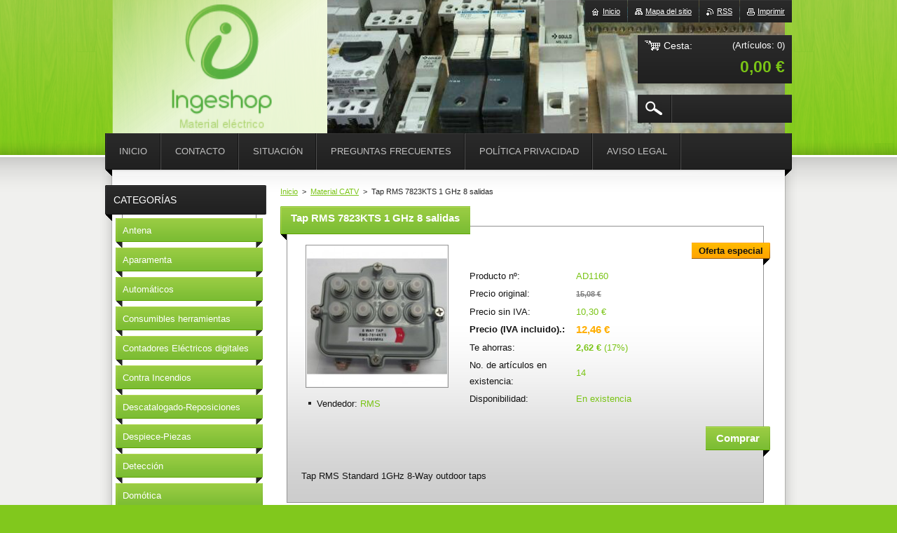

--- FILE ---
content_type: text/html; charset=UTF-8
request_url: https://www.ingeshopmaterialelectrico.com/products/tap-rms-7823kts-1-ghz-8-salidas/
body_size: 6380
content:
<!--[if lte IE 9]><!DOCTYPE HTML PUBLIC "-//W3C//DTD HTML 4.01 Transitional//EN" "https://www.w3.org/TR/html4/loose.dtd"><![endif]-->
<!DOCTYPE html>
<!--[if IE]><html class="ie" lang="es"><![endif]-->
<!--[if gt IE 9]><!--> 
<html lang="es">
<!--<![endif]-->
    <head>
        <!--[if lt IE 8]><meta http-equiv="X-UA-Compatible" content="IE=EmulateIE7"><![endif]--><!--[if IE 8]><meta http-equiv="X-UA-Compatible" content="IE=EmulateIE8"><![endif]--><!--[if IE 9]><meta http-equiv="X-UA-Compatible" content="IE=EmulateIE9"><![endif]-->
        <base href="https://www.ingeshopmaterialelectrico.com/">
  <meta charset="utf-8">
  <meta name="description" content="">
  <meta name="keywords" content="">
  <meta name="generator" content="Webnode">
  <meta name="apple-mobile-web-app-capable" content="yes">
  <meta name="apple-mobile-web-app-status-bar-style" content="black">
  <meta name="format-detection" content="telephone=no">
    <link rel="icon" type="image/svg+xml" href="/favicon.svg" sizes="any">  <link rel="icon" type="image/svg+xml" href="/favicon16.svg" sizes="16x16">  <link rel="icon" href="/favicon.ico"><link rel="canonical" href="https://www.ingeshopmaterialelectrico.com/products/tap-rms-7823kts-1-ghz-8-salidas/">
<script type="text/javascript">(function(i,s,o,g,r,a,m){i['GoogleAnalyticsObject']=r;i[r]=i[r]||function(){
			(i[r].q=i[r].q||[]).push(arguments)},i[r].l=1*new Date();a=s.createElement(o),
			m=s.getElementsByTagName(o)[0];a.async=1;a.src=g;m.parentNode.insertBefore(a,m)
			})(window,document,'script','//www.google-analytics.com/analytics.js','ga');ga('create', 'UA-797705-6', 'auto',{"name":"wnd_header"});ga('wnd_header.set', 'dimension1', 'W1');ga('wnd_header.set', 'anonymizeIp', true);ga('wnd_header.send', 'pageview');var pageTrackerAllTrackEvent=function(category,action,opt_label,opt_value){ga('send', 'event', category, action, opt_label, opt_value)};</script>
  <link rel="alternate" type="application/rss+xml" href="https://ingeshopmaterialelectrico.com/rss/pf-all.xml" title="Todos los productos">
  <link rel="alternate" type="application/rss+xml" href="https://ingeshopmaterialelectrico.com/rss/all.xml" title="Ver todos los artículos">
<!--[if lte IE 9]><style type="text/css">.cke_skin_webnode iframe {vertical-align: baseline !important;}</style><![endif]-->
        <title>Tap RMS 7823KTS 1 GHz 8 salidas ::                             detector           </title>
        <meta name="robots" content="index, follow">
        <meta name="googlebot" content="index, follow">
        <link href="https://d11bh4d8fhuq47.cloudfront.net/_system/skins/v20/50001016/css/style.css" rel="stylesheet" type="text/css" media="screen,projection,handheld,tv">
        <link href="https://d11bh4d8fhuq47.cloudfront.net/_system/skins/v20/50001016/css/print.css" rel="stylesheet" type="text/css" media="print">
        <script type="text/javascript" src="https://d11bh4d8fhuq47.cloudfront.net/_system/skins/v20/50001016/js/functions.js"></script>
        <!--[if IE 6]>
            <script type="text/javascript" src="https://d11bh4d8fhuq47.cloudfront.net/_system/skins/v20/50001016/js/functions-ie6.js"></script>
            <script type="text/javascript" src="https://d11bh4d8fhuq47.cloudfront.net/_system/skins/v20/50001016/js/png.js"></script>
            <script type="text/javascript">
                DD_belatedPNG.fix('#logo, #siteBg, #footerBg');
            </script>
        <![endif]-->
    
				<script type="text/javascript">
				/* <![CDATA[ */
					
					if (typeof(RS_CFG) == 'undefined') RS_CFG = new Array();
					RS_CFG['staticServers'] = new Array('https://d11bh4d8fhuq47.cloudfront.net/');
					RS_CFG['skinServers'] = new Array('https://d11bh4d8fhuq47.cloudfront.net/');
					RS_CFG['filesPath'] = 'https://www.ingeshopmaterialelectrico.com/_files/';
					RS_CFG['filesAWSS3Path'] = 'https://bd76eb5e46.clvaw-cdnwnd.com/317b44ca0e403732c9758f4e19fe0340/';
					RS_CFG['lbClose'] = 'Cerrar';
					RS_CFG['skin'] = 'default';
					if (!RS_CFG['labels']) RS_CFG['labels'] = new Array();
					RS_CFG['systemName'] = 'Webnode';
						
					RS_CFG['responsiveLayout'] = 0;
					RS_CFG['mobileDevice'] = 0;
					RS_CFG['labels']['copyPasteSource'] = 'Leer más:';
					
				/* ]]> */
				</script><script type="text/javascript" src="https://d11bh4d8fhuq47.cloudfront.net/_system/client/js/compressed/frontend.package.1-3-108.js?ph=bd76eb5e46"></script><style type="text/css"></style></head>
    <body>        <div id="bodyBg">
        <div id="siteBg"><div id="footerBg">
            <div id="site">
                <!-- HEADER -->
                <div id="header">
                    
                    <div id="illustration"><img src="https://bd76eb5e46.clvaw-cdnwnd.com/317b44ca0e403732c9758f4e19fe0340/200000609-e0f91e2bc1/50000000.png?ph=bd76eb5e46" width="960" height="221" alt=""></div>

                    <!-- LOGO -->
                    <div id="logozone">
                        <div id="logo"><a href="home/" title="Ir a la página de inicio."><span id="rbcSystemIdentifierLogo" style="visibility: hidden;">                            detector           </span></a></div>                        <div class="cleaner"><!-- / --></div>
                        <p class="slogan"><span id="rbcCompanySlogan" class="rbcNoStyleSpan"></span></p>
                    </div>
                    <!-- /LOGO -->

                </div>
                <!-- /HEADER -->

                <div class="cleaner"><!-- / --></div>

                <!-- MAIN -->
                <div id="mainWide">

                    <!-- CONTENT -->
                    <div id="mainContent">

                        <!-- NAVIGATOR -->
                        <div id="pageNavigator" class="rbcContentBlock">        <div id="navizone" class="navigator">                       <a href="/home/">Inicio</a>      <span><span> &gt; </span></span>          <a href="/material-catv/">Material CATV</a>      <span><span> &gt; </span></span>          <span id="navCurrentPage">Tap RMS 7823KTS 1 GHz 8 salidas</span>               </div>              <div class="cleaner"><!-- / --></div>        </div>                        <!-- /NAVIGATOR -->
                            
                        <div class="cleaner"><!-- / --></div>

                        <div id="content">
                                
                                    <div class="box">            <div class="boxContent">            <div class="eshopProductDetailTitle"><h1>Tap RMS 7823KTS 1 GHz 8 salidas</h1></div>            <div class="cleaner"><!-- / --></div>            <div class="eshopProductDetail">                                        <div class="price">                                            <div class="sale">Oferta especial</div>                                        <table>                                <tr>            <td class="title">Producto nº:</td>            <td class="value">AD1160</td>        </tr>                                    <tr>            <td class="title">Precio original:</td>            <td class="value"><del>15,08 €</del></td>        </tr>                                    <tr>            <td class="title">Precio sin IVA:</td>            <td class="value">10,30 €</td>        </tr>        <tr>        <td class="title"><strong>Precio (IVA incluido).:</strong></td>        <td class="value">            <ins>12,46 €</ins>                    </td>        </tr>                                        <tr class="rbcEshopDiscount">            <td class="title">Te ahorras:</td>            <td class="value"><strong>2,62 €</strong> (17%)</td>        </tr>                                                                            <tr>           <td class="title">No. de artículos en existencia:</td>            <td class="value">14</td>        </tr>    	    			                        <tr class="rbcEshopStock-inStock">            <td class="title">Disponibilidad:</td>            <td class="value">En existencia</td>        </tr>                                                                </table>                                                            <form class="addToBasket" action="/products/tap-rms-7823kts-1-ghz-8-salidas/" method="post">            <div class="">                <div class="In">                                                                                                    <div class="accordion clearfix">                                                                                </div>                    <input type="hidden" name="quantity" id="quantity" value="1" maxlength="2">                    <input type="hidden" name="buyItem" value="200001161">                    <input class="submit" type="submit" value="Comprar">                    <div class="cleaner"><!-- / --></div>                </div>            </div>        </form>                                                    </div>                <div class="image-detail">                                    <div class="photoBlock">            <span class="image">                <a href="/images/200000506-2a06e2b010/RMS-7800KTS.jpg?s3=1" title="La página se mostrará en una ventana nueva." onclick="return !window.open(this.href);">                    <img src="https://bd76eb5e46.clvaw-cdnwnd.com/317b44ca0e403732c9758f4e19fe0340/system_preview_200000506-2a06e2b010/RMS-7800KTS.jpg" width="200" height="200" alt="Tap RMS 7823KTS 1 GHz 8 salidas">                </a>            </span>        </div>                            <div class="cleaner"><!-- / --></div>                    <div class="rbcEshopProductDetails">                        <ul>                                    <li>            <span class="title">Vendedor:</span>            <span class="value">RMS</span>        </li>                            </ul>                    </div>                    <div class="cleaner"><!-- / --></div>                </div>                                            <div class="cleaner"><!-- / --></div>                                    <div class="eshopProductDetailDesc"><p><span style="font-size: 12.8px;">Tap RMS Standard 1GHz 8-Way outdoor taps&nbsp;</span></p>
</div>                                <div class="cleaner"><!-- / --></div>                                                <div class="cleaner"><!-- / --></div>                                                                            <div class="cleaner"><!-- / --></div>                                    </div>                        <div class="cleaner"><!-- / --></div>                                                <div class="cleaner"><!-- / --></div>        </div>                    </div>                                
                        </div>

                        <div class="cleaner"><!-- / --></div>

                    </div>
                    <!-- /CONTENT -->

                    <!-- SIDEBAR -->
                    <div id="sidebar">

                        


        <!-- ESHOP CATEGORIES -->
        <div class="box categories">
            <div class="boxTitle"><h2>Categorías</h2></div>
            <div class="boxContent">

    <ul class="ProductCategories">
	<li class="first">

        <a href="/antena/">
    
        <span>Antena</span>

    </a>

    </li>
	<li>

        <a href="/aparamenta/">
    
        <span>Aparamenta</span>

    </a>

    </li>
	<li>

        <a href="/automaticos/">
    
        <span>Automáticos</span>

    </a>

    </li>
	<li>

        <a href="/consumibles-herramientas/">
    
        <span>Consumibles herramientas</span>

    </a>

    </li>
	<li>

        <a href="/contadores-electricos-digitales/">
    
        <span>Contadores Eléctricos digitales</span>

    </a>

    </li>
	<li>

        <a href="/contra-incendios/">
    
        <span>Contra Incendios</span>

    </a>

    </li>
	<li>

        <a href="/descatalogado/">
    
        <span>Descatalogado-Reposiciones</span>

    </a>

    </li>
	<li>

        <a href="/despiece/">
    
        <span>Despiece-Piezas</span>

    </a>

    </li>
	<li>

        <a href="/deteccion/">
    
        <span>Detección</span>

    </a>

    </li>
	<li>

        <a href="/domotica/">
    
        <span>Domótica</span>

    </a>

    </li>
	<li>

        <a href="/iluminacion/">
    
        <span>Iluminación</span>

    </a>

    </li>
	<li>

        <a href="/interfonos/">
    
        <span>Interfonos</span>

    </a>

    </li>
	<li>

        <a href="/lamparas/">
    
        <span>Lámparas / Bombillas </span>

    </a>

    </li>
	<li>

        <a href="/led/">
    
        <span>Led</span>

    </a>

    </li>
	<li>

        <a href="/led-low-cost/">
    
        <span>Led ofertas</span>

    </a>

    </li>
	<li>

        <a href="/liquidaciones/">
    
        <span>Liquidaciones</span>

    </a>

    </li>
	<li>

        <a href="/lotes/">
    
        <span>Lotes</span>

    </a>

    </li>
	<li class="open selected">

        <a href="/material-catv/">
    
        <span>Material CATV</span>

    </a>

    </li>
	<li>

        <a href="/pequeno-material/">
    
        <span>Material eléctrico diverso </span>

    </a>

    </li>
	<li>

        <a href="/mecanismos/">
    
        <span>Mecanismos</span>

    </a>

    </li>
	<li>

        <a href="/megafonia/">
    
        <span>Megafonía</span>

    </a>

    </li>
	<li>

        <a href="/mercadillo/">
    
        <span>Mercadillo</span>

    </a>

    </li>
	<li>

        <a href="/sanitario/">
    
        <span>Sanitario</span>

    </a>

    </li>
	<li>

        <a href="/sonido/">
    
        <span>Sonido</span>

    </a>

    </li>
	<li>

        <a href="/timbres-avisadores/">
    
        <span>Timbres - Sirenas</span>

    </a>

    </li>
	<li>

        <a href="/tubos-fluorescentes/">
    
        <span>Tubos Fluorescentes</span>

    </a>

    </li>
	<li>

        <a href="/transformadores-corriente/">
    
        <span>Transformadores de corriente</span>

    </a>

    </li>
	<li>

        <a href="/vigilancia/">
    
        <span>Vigilancia</span>

    </a>

    </li>
	<li>

        <a href="/a2%c2%aa-mano/">
    
        <span>2ª mano - Herramientas</span>

    </a>

    </li>
	<li>

        <a href="/a2%c2%aa-mano-material/">
    
        <span>2ª mano - material</span>

    </a>

    </li>
	<li>

        <a href="/maquinaria-2%c2%aa-mano/">
    
        <span>2ª mano Maquinaria</span>

    </a>

    </li>
	<li>

        <a href="/telefonia/">
    
        <span>2ª mano - Telefonía</span>

    </a>

    </li>
	<li class="last">

        <a href="/vendidos-sin-existencias/">
    
        <span>SIN EXISTENCIAS</span>

    </a>

    </li>
</ul>

            </div>
        </div>
        <!-- /ESHOP CATEGORIES -->

    			
                        
                        

      <div class="box contact">
        <div class="boxTitle"><h2>Contacto</h2></div>
        <div class="boxContent"><div class="over">
          
		

      <p class="company">Ingeshop.com.es</p>
      
      
      <p class="address">Tu tienda online en Aspe (Alicante)</p>

	            
      
      
      <p class="phone">646549825</p>

	
      
	
	    <p class="email"><a href="&#109;&#97;&#105;&#108;&#116;&#111;:&#105;&#110;&#103;&#101;&#115;&#104;&#111;&#112;&#46;&#99;&#111;&#109;&#64;&#103;&#109;&#97;&#105;&#108;&#46;&#99;&#111;&#109;"><span id="rbcContactEmail">&#105;&#110;&#103;&#101;&#115;&#104;&#111;&#112;&#46;&#99;&#111;&#109;&#64;&#103;&#109;&#97;&#105;&#108;&#46;&#99;&#111;&#109;</span></a></p>

	           
      

		
                   
        </div></div>
      </div> 

					

                        
                        
                    </div>
                    <!-- /SIDEBAR -->

                    <hr class="cleaner">

                </div>
                <!-- /MAIN -->

                <div class="cleaner"><!-- / --></div>
                
                <!-- MENU -->
                


      <div id="menuzone">



		<ul class="menu">
	<li class="first">
  
      <a href="/home/">
    
      <span>Inicio</span>
      
  </a>
  
  </li>
	<li>
  
      <a href="/contacto/">
    
      <span>CONTACTO</span>
      
  </a>
  
  </li>
	<li>
  
      <a href="/situacion/">
    
      <span>SITUACIÓN</span>
      
  </a>
  
  </li>
	<li>
  
      <a href="/preguntas-frecuentes/">
    
      <span>Preguntas Frecuentes</span>
      
  </a>
  
  </li>
	<li>
  
      <a href="/politica-privacidad/">
    
      <span>POLÍTICA PRIVACIDAD </span>
      
  </a>
  
  </li>
	<li>
  
      <a href="/avis-legal/">
    
      <span>AVISO LEGAL</span>
      
  </a>
  
  </li>
	<li class="last">
  
      <a href="/condiciones-de-uso/">
    
      <span>Condiciones de uso</span>
      
  </a>
  
  </li>
</ul>

      </div>

					
                <script type="text/javascript">
                /* <![CDATA[ */
                    var sirka = 0;
                    var vyska = 0;
                   $$('#menuzone ul.menu li').each(function(item) {
                     if (item.parentNode.hasClassName('menu')) {
                       sirka = sirka + item.offsetWidth;
                       vyska = item.offsetHeight;
                       if( vyska > 52 ) item.style.display = 'none';
                       if( sirka > 980 ) item.style.display = 'none';
                     }
                   });
                /* ]]> */
                </script>
                <!-- /MENU -->
                
                <div id="languageSelect"></div>			

                <div id="links">
                    <span class="print"><a href="#" onclick="window.print(); return false;" title="Imprimir página">Imprimir</a></span>
                    <span class="rss"><a href="/rss/" title="Feeds RSS">RSS</a></span>
                    <span class="sitemap"><a href="/sitemap/" title="Ir al mapa del sitio.">Mapa del sitio</a></span>
                    <span class="homepage"><a href="home/" title="Ir a la página de inicio.">Inicio</a></span>
                </div>

                <div id="cartInfo">
                    <a href="es-cart/">
                        <span class="cartTitle">Cesta:</span>
                        <span class="items">(Artículos: 0)</span>
                        <div class="cleaner"><!-- / --></div>
                        <span class="price">0,00 €</span>
                        <div class="cleaner"><!-- / --></div>
                    </a>
                </div>

                

		  <div class="searchBox">

		<form action="/search/" method="get" id="fulltextSearch">

                <input id="fulltextSearchButton" type="image" src="https://d11bh4d8fhuq47.cloudfront.net/_system/skins/v20/50001016/img/search-btn.png" title="Buscar">
                <input type="text" name="text" id="fulltextSearchText" value="">
                <!--
                <script type="text/javascript">
                    var ftText = document.getElementById("fulltextSearchText");

                    if ( ftText.value == "" ) ftText.value = "Buscar";

                    ftText.tabIndex = "1";

                    // Doplneni udalosti onfocus a onblur na pole pro zadani vyhledavaneho textu
                    ftText.onfocus = function() { checkInputValue(this, "Buscar"); };
                    ftText.onblur = function() { checkInputValue(this, "Buscar"); };

                    // Kontrola odesilaneho vyhledavaneho textu, aby se neodesilal vychozi text
                    document.getElementById("fulltextSearch").onsubmit = function() { return checkFormValue("Buscar"); };
		</script>
                -->
                <div class="cleaner"><!-- / --></div>

		</form>

       </div>
		
                <!-- FOOTER -->
                <div id="footer">
                    <div id="footerContent">
                        <div id="footerLeft">
                            <span id="rbcFooterText" class="rbcNoStyleSpan">www.ingeshopmaterialelectrico.com</span>                        </div>
                        <div id="footerRight">
                            <span class="rbcSignatureText"></span>                        </div>
                        <div class="cleaner"><!-- / --></div>
                    </div>
                </div>
                <!-- /FOOTER -->

            </div>
        </div></div>
        </div>
    <!--[if IE 6]>
    <script src="https://d11bh4d8fhuq47.cloudfront.net/_system/skins/v20/50001016/js/Menu.js" type="text/javascript"></script>
    <script type="text/javascript">
    /* <![CDATA[ */
        build_menu();
    /* ]]> */
    </script>
    <![endif]-->

    <script type="text/javascript">
    /* <![CDATA[ */
    
        rebuild_menu();
        submitPosition();

        RubicusFrontendIns.addObserver
	({
            onContentChange: function ()
            {
                build_menu();
                rebuild_menu();
                submitPosition();
            },

            onStartSlideshow: function()
            {
                $('slideshowControl').innerHTML	= '<span>Pausa<'+'/span>';
		$('slideshowControl').title = 'Pausar la presentación de imágenes';
		$('slideshowControl').onclick = RubicusFrontendIns.stopSlideshow.bind(RubicusFrontendIns);
            },

            onStopSlideshow: function()
            {
                $('slideshowControl').innerHTML	= '<span>Presentación de imágenes<'+'/span>';
		$('slideshowControl').title = 'Comenzar la presentación de imágenes';
		$('slideshowControl').onclick = RubicusFrontendIns.startSlideshow.bind(RubicusFrontendIns);
            },

            onShowImage: function()
            {
                if (RubicusFrontendIns.isSlideshowMode())
		{
                    $('slideshowControl').innerHTML = '<span>Pausa<'+'/span>';
                    $('slideshowControl').title	= 'Pausar la presentación de imágenes';
                    $('slideshowControl').onclick = RubicusFrontendIns.stopSlideshow.bind(RubicusFrontendIns);
		}
                
            }
	});

        RubicusFrontendIns.addFileToPreload('https://d11bh4d8fhuq47.cloudfront.net/_system/skins/v20/50001016/img/loading.gif');
        RubicusFrontendIns.addFileToPreload('https://d11bh4d8fhuq47.cloudfront.net/_system/skins/v20/50001016/img/menu-hover.png');
        RubicusFrontendIns.addFileToPreload('https://d11bh4d8fhuq47.cloudfront.net/_system/skins/v20/50001016/img/submenu.png');
        RubicusFrontendIns.addFileToPreload('https://d11bh4d8fhuq47.cloudfront.net/_system/skins/v20/50001016/img/category-hover.png');

    /* ]]> */
    </script>

    <div id="rbcFooterHtml"></div><script type="text/javascript">var keenTrackerCmsTrackEvent=function(id){if(typeof _jsTracker=="undefined" || !_jsTracker){return false;};try{var name=_keenEvents[id];var keenEvent={user:{u:_keenData.u,p:_keenData.p,lc:_keenData.lc,t:_keenData.t},action:{identifier:id,name:name,category:'cms',platform:'WND1',version:'2.1.157'},browser:{url:location.href,ua:navigator.userAgent,referer_url:document.referrer,resolution:screen.width+'x'+screen.height,ip:'18.220.102.173'}};_jsTracker.jsonpSubmit('PROD',keenEvent,function(err,res){});}catch(err){console.log(err)};};</script></body>
</html>


--- FILE ---
content_type: text/css
request_url: https://d11bh4d8fhuq47.cloudfront.net/_system/skins/v20/50001016/css/style.css
body_size: 12750
content:
html {
    height: 100%;
}

.h30 {
    height: 30px;
}

h1, h2, h3, h4, h5, h6, p, ul, ol, li, cite, hr, fieldset, img, dl, dt, dd {
    margin: 0;
    padding: 0;
}

ul, li {
    list-style-type: none;
    list-style: none;
}

.hidden, #hidden {
    position: absolute;
    display: none;
}

.cleaner {
    display: block;
    clear: both;
    visibility: hidden;
    overflow: hidden;
    width: 100%;
    height: 0;
    line-height: 0;
    margin: 0;
    padding: 0;
}

.noDis {
    display: block;
    clear: both;
    visibility: hidden;
    overflow: hidden;
    width: 100%;
    height: 0;
    line-height: 0;
    margin: 0;
    padding: 0;
}

#waitingTable {
    background: transparent;
    width: 100%;
    height: 100%;
}

#waitingTable td {
    text-align: center;
    vertical-align: middle;
    background: transparent;
}

body {
    background: #81c81d url(../img/body.png) repeat-y;
    color: #121212;
    height: 100%;
    text-align: center;
    font: 0.80em Tahoma, Arial, Helvetica, sans-serif;
    margin: 0;
    padding: 0;
}

#bodyBg {
    background: #f0f0ee url("../img/site-bg.jpg") repeat-y top center;
    margin: 0;
    padding: 0;
    width: 100%;
    height: auto;
    min-width: 1000px;
}

#siteBg {
    width: 100%;
    height: auto;
    background: url("../img/site-top.png") no-repeat top center;
}

#footerBg {
    width: 100%;
    height: auto;
    background: url("../img/site-bot.png") no-repeat bottom center;
}

#site {
    width: 980px;
    height: auto;
    margin: 0 auto;
    text-align: center;
    position: relative;
}

p {
    margin: 0 0 7px 0;
    padding: 0 0 0 0;
    line-height: 1.7em;
}

.over {
    margin: 0;
    padding: 0;
    overflow: hidden;
}

#sidebar .over, #rightSide .over {
    _width: 160px;
}

/* ----- HEADER ----- */
#header {
    width: 960px;
    min-height: 221px;
    overflow: hidden;
    position: relative;
    margin: 0 10px;
}

#logozone {
    width: 600px;
    height: 140px;
    overflow: hidden;
    position: absolute;
    top: 40px;
    left: 30px;
    text-align: left;
}

#logo {
    font-size: 2.2em;
    font-weight: normal;
    color: #393939;;
    padding: 10px;
    float: left;
}

#logo a, #logo a:hover {
    color: #393939;
    text-decoration: none;
}

#logo img {
    max-height: 75px;
    width: auto;
}

#logo img, #logo a img, #logo a:hover img {
    border: none;
    text-decoration: none;
}

.slogan {
    color: #FFFFFF;
    font-size: 1.3em;
    font-weight: normal;
    font-style: italic;
    padding: 10px;
    margin-left: 20px;
}

#illustration {
    width: 960px;
    text-align: center;
    display: block;
    margin: 0 auto;
    overflow: hidden;
    position: relative;
}

/* -------- QUICK LINKS ----- */
#links {
    position: absolute;
    right: 0px;
    top: 0px;
}

#links {
    font-size: 0.85em;
    padding: 0;
    _font-size: 1em;
}

#links span {
    padding: 10px 0;
    margin: 0 0 0 1px;
    background: #252525 url(../img/quick-bg.png) repeat-x;
    float: right;
}

#links a, #links a:visited {
    margin-left: 10px;
    margin-right: 10px;
    color: #FFFFFF;
    text-decoration: underline;
}

#links a:hover {
    color: #FFFFFF;
    text-decoration: none;
}

.homepage a {
    background: url(../img/homepage.png) no-repeat 0 2px;
    padding-left: 15px;
}

.sitemap a {
    background: url(../img/sitemap.png) no-repeat 0 2px;
    padding-left: 15px;
}

.rss a {
    background: url(../img/rss.png) no-repeat 0 2px;
    padding-left: 15px;
}

.print a {
    background: url(../img/print.png) no-repeat 0 2px;
    padding-left: 15px;
}

/* -------/ QUICK LINKS ----- */

#cartInfo {
    background: #252525 url(../img/cart-bg.png) repeat top;
    width: 220px;
    height: 69px;
    position: absolute;
    top: 50px;
    right: 0px;
    overflow: hidden;
}

#cartInfo a, #cartInfo a:hover {
    color: #FFFFFF;
    text-decoration: none;
    position: relative;
    width: 220px;
    height: 69px;
    display: block;
}

.cartTitle {
    color: #FFFFFF;
    font-size: 1.1em;
    font-weight: normal;
    position: absolute;
    left: 10px;
    top: 7px;
    padding-left: 27px;
    background: url(../img/cart.png) no-repeat left;

    *float: left;
    *position: relative;
}

#cartInfo .items {
    float: right;
    text-align: right;
    color: #FFFFFF;
    font-size: 1.0em;
    font-weight: normal;
    margin: 7px 10px 0 0;
}

#cartInfo .price {
    float: right;
    text-align: right;
    color: #7ac416;
    margin: 10px 10px 0 0;
    font-size: 1.8em;
    font-weight: bold;
}

.searchBox {
    background: #252525 url(../img/search-bg.png) repeat-x top;
    width: 220px;
    height: 40px;
    position: absolute;
    top: 135px;
    right: 0px;
    overflow: hidden;
}

#fulltextSearchText {
    background: url(../img/search-separator.png) no-repeat left;
    border: none;
    color: white;
    float: left;
    height: 22px;
    margin: 0px 0 0 12px;
    width: 155px;
    padding: 9px 0 9px 8px;
    _height: 38px;
    _width: 165px;
}

#fulltextSearchButton {
    float: left;
    margin: 9px 0 0 11px;
}

/* ----- HEADER ----- */

/* ----- MAIN ----- */
#mainWide, #main {
    width: 980px;
    height: auto;
    text-align: left;
    margin: 30px 0 15px 0;
}

#mainContent {
    width: 480px;
    margin: 0 0 0 250px;
    padding: 0 0 10px 0;
    overflow: hidden;
    float: left;
    _margin: 0 0 0 125px;
}

#mainWide #mainContent {
    width: 700px;
    margin: 0 0 0 250px;
    padding: 0 0 10px 0;
    overflow: hidden;
    float: left;
    _margin: 0 0 0 125px;
}

#column {
    width: 700px;
    margin: 0;
    padding: 0;
    overflow: hidden;
}

#leftColumn {
    width: 340px;
    float: left;
    margin: 0;
    padding: 0;
    overflow: hidden;
}

#rightColumn {
    width: 340px;
    float: right;
    margin: 0;
    padding: 0;
    overflow: hidden;
}

#leftColumnContent, #rightColumnContent {
    margin: 0;
    padding: 0;
    overflow: hidden;
}

#mainContent .box {
    margin: 0;
}

#mainContent .eshop {
    margin: 0;
}

#content .boxTitle, #column .boxTitle {
    margin: 0 0 0 0;
}

#content .boxTitle h1, #content .boxTitle h2,
#column .boxTitle h1, #column .boxTitle h2 {
    color: #7ac416;
    text-transform: none;
    font-weight: normal;
    font-size: 2em;
    padding: 5px 0 10px;
}

#sidebar {
    width: 230px;
    float: left;
    margin: 0 0 0 -730px;
    padding: 0 0 10px 0;
    overflow: hidden;
}

#mainWide #sidebar {
    margin: 0 0 0 -950px;
}

#rightSide {
    width: 230px;
    float: right;
    margin: 0 0 0 0;
    padding: 0 0 10px 0;
    overflow: hidden;
}

#sidebar .box, #rightSide .box {
    width: 230px;
    margin: 0 0 15px 0;
    overflow: hidden;
}

#sidebar .boxTitle {
    background: url(../img/sidebar-title.png) no-repeat;
    width: 230px;
    height: 51px;
    color: #FFFFFF;
    overflow: hidden;
}

#rightSide .boxTitle {
    background: url(../img/rightside-title.png) no-repeat;
    width: 230px;
    height: 51px;
    color: #FFFFFF;
    overflow: hidden;
}

#sidebar .boxTitle h2, #rightSide .boxTitle h2 {
    color: #FFFFFF;
    text-transform: uppercase;
    font-size: 1.1em;
    font-weight: normal;
    height: 42px;
    line-height: 42px;
    margin: 0 12px;
    padding: 0 0 0 0;
}

#sidebar .boxContent {
    margin: -9px 14px 0 24px;
    overflow: hidden;
    background: url(../img/sidebar-bg.png) repeat-x bottom;
    border-left: 1px solid #878787;
    border-right: 1px solid #878787;
    border-bottom: 1px solid #878787;
    padding: 10px 15px 15px 15px;
}

#rightSide .boxContent {
    margin: -9px 24px 0 14px;
    overflow: hidden;
    background: url(../img/sidebar-bg.png) repeat-x bottom;
    border-left: 1px solid #878787;
    border-right: 1px solid #878787;
    border-bottom: 1px solid #878787;
    padding: 10px 15px 15px 15px;
}

#sidebar .wsw .boxContent, #rightSide .wsw .boxContent {
    border-top: 1px solid #878787;
    margin-top: 0;
}

/* ----- MAIN ----- */

/* ----- FOOTER ----- */
#footer {
    width: 940px;
    height: 105px;
    overflow: hidden;
    margin: 0 20px;
    color: #FFFFFF;
}

#footer a {
    color: #FFFFFF;
    text-decoration: underline;
}

#footer a:hover {
    color: #7ac416;
}

#footerLeft {
    float: left;
    width: 470px;
    text-align: left;
    font-size: 1.0em;
    line-height: 1.8em;
}

#footerRight {
    float: right;
    width: 470px;
    height: 35px;
    text-align: right;
    font-size: 1.0em;
    line-height: 1.8em;
}

/* ----- FOOTER ----- */

/* ------- MENU ----------- */
#menuzone .rbcContentBlockHeaderArea {
    margin-top: -31px;
}

#mainMenu_header {
    /*width: 880px;*/
}

#menuzone {
    width: 980px;
    height: 61px;
    margin: 0;
    padding: 0 0 0 0;
    color: #C2C2C2;
    background: #121212 url(../img/menu.png) no-repeat top left;
    position: absolute;
    top: 190px;
    left: 0px;
    overflow: visible;
}

#mainMenu {
    overflow: visible;
    position: absolute;
    top: 161px;
}

#mainMenu #menuzone {
    top: 30px;
}

.menu {
    margin: 0;
    padding: 0;
    float: left;
    list-style: none;
    line-height: 1.0;
}

.menu li:hover,
.menu li.touched {
    visibility: inherit; /* fixes IE7 'sticky bug' */
}

.menu li {
    float: left;
    position: relative;
    background: url(../img/menu-separator.png) no-repeat top right;
}

.menu li.last {
    background: none;
}

.menu a, .menu a:visited {
    display: block;
    position: relative;
    line-height: 52px;
    height: 52px;
    padding: 0 20px;
    color: #c2c2c2;
    text-decoration: none;
    font-weight: normal;
    float: left;
    z-index: 100;
    text-transform: uppercase;
}

.menu a:hover, .menu .selected a, .menu .activeSelected a, .menu a:active,
.menu a.touched {
    background: #383838 url(../img/menu-hover.png) repeat-x left top;
    color: #FFFFFF;
    text-decoration: none;
    z-index: 100;
}

.menu ul {
    position: absolute;
    top: -999em;
    width: 210px;
    background: #99cc43 url(../img/submenu.png) repeat-x bottom;
    color: #FFFFFF;
    z-index: 100;
}

.menu ul li {
    width: 100%;
    background: url(../img/submenu-separator.png) repeat-x bottom left;
    z-index: 100;
}

.menu ul li.last {
    background: none;
    z-index: 100;
}

.menu li:hover ul, .menu li.hover,
.menu li.touched ul {
    left: 0px;
    top: 52px; /* match top ul list item height */
    z-index: 100;
}

.menu ul li a, .menu .selected ul li a, .menu .activeSelected ul li a, .menu ul li a:visited {
    text-align: left;
    background: url(../img/submenu-li.png) no-repeat 16px 18px;
    line-height: 1.5em;
    height: auto;
    padding: 10px 15px 10px 28px;
    color: white;
    font-weight: normal;
    width: 167px;
    z-index: 100;
    text-transform: none;
    overflow: hidden;
}

.menu ul li a:hover, .menu ul li.selected a, .menu ul li.activeSelected a, .menu ul li a:active,
.menu ul li a.touched {
    background: #ffae00 url(../img/li.png) no-repeat 16px 18px;
    color: #121212;
    z-index: 100;
}

.menu ul li a span {
    display: block;
    width: 167px;
    overflow: hidden;
}

ul.menu li:hover li ul,
ul.menu li.touched li ul {
    top: -999em;
    z-index: 100;
}

ul.menu li li:hover ul, ul.menu li li.hover ul,
ul.menu li li.touched ul {
    left: 210px; /* match ul width */
    top: 0px;
    z-index: 100;
}

.menu ul li li a, .menu li .selected ul li a, .menu li .activeSelected ul li a, .menu ul li li a:visited {
    text-align: left;
    background: url(../img/submenu-li.png) no-repeat 16px 18px;
    line-height: 1.5em;
    height: auto;
    padding: 10px 15px 10px 28px;
    color: #FFFFFF;
    font-weight: normal;
    width: 167px;
    overflow: hidden;
    z-index: 100;
    text-transform: none;
    overflow: hidden;
}

.menu ul li li a:hover, .menu ul li li.selected a, .menu ul li li.activeSelected a, .menu ul li li a:active,
.menu ul li li a.touched {
    background: #ffae00 url(../img/li.png) no-repeat 16px 18px;
    color: #121212;
    z-index: 100;
}

ul.menu li li:hover li ul, ul.menu li li.hover li ul,
ul.menu li li.touched li ul {
    top: -999em;
    z-index: 100;
}

ul.menu li li li:hover ul,
ul.menu li li li.touched ul {
    left: 210px; /* match ul width */
    top: 0px;
    z-index: 100;
}

.menu ul li li li a, .menu li li .selected ul li a, .menu li li .activeSelected ul li a, .menu ul li li li a:visited {
    text-align: left;
    background: url(../img/submenu-li.png) no-repeat 16px 18px;
    line-height: 1.5em;
    height: auto;
    padding: 10px 15px 10px 28px;
    color: #FFFFFF;
    font-weight: normal;
    width: 167px;
    overflow: hidden;
    z-index: 100;
    text-transform: none;
    overflow: hidden;
}

.menu ul li li li a:hover, .menu ul li li li.selected a, .menu ul li li li.activeSelected a, .menu ul li li li a:active,
.menu ul li li li a.touched {
    background: #ffae00 url(../img/li.png) no-repeat 16px 18px;
    color: #121212;
    z-index: 100;
}

/* reset default styles */
#menuId {
    margin: 0;
    padding: 0;
    float: left;
    list-style: none;
    line-height: 1.0;
}

#menuId ul {
    margin: 0;
    padding: 0;
    z-index: 100;
}

#menuId li {
    float: left;
    position: relative;
    border-right: 1px solid #1f1f1f;
    z-index: 100;
}

#menuId li.first {
    border-left: 1px solid #1f1f1f;
}

#menuId a, #menuId a:visited {
    display: block;
    position: relative;
    line-height: 52px;
    height: 52px;
    padding: 0 20px;
    color: #c2c2c2;
    text-decoration: none;
    font-weight: bold;
    float: left;
    z-index: 100;
    text-transform: uppercase;
}

#menuId a:hover, #menuId a.menu_open, #menuId .selected a, #menuId .activeSelected a, #menuId a:active {
    background: #383838 url(../img/menu-hover.png) repeat-x left top;
    color: #FFFFFF;
    text-decoration: none;
    z-index: 200;
}

#menuId ul {
    position: absolute;
    top: 52px;
    left: 0px;
    width: 210px;
    background: #3d3a3b url(../img/submenu.png) repeat-x left top;
    color: #FFFFFF;
    visibility: hidden;
    z-index: 100;
}

#menuId ul li {
    width: 100%;
    border: none;
    background: url(../img/submenu-separator.png) repeat-x bottom left;
}

#menuId ul a, #menuId a:hover li a, #menuId a.menu_open li a, #menuId .selected li a, #menuId .activeSelected li a, #menuId ul a:visited {
    text-align: left;
    background: url(../img/submenu-li.png) no-repeat 16px 18px;
    line-height: 1.5em;
    height: auto;
    padding: 10px 15px 10px 28px;
    color: #FFFFFF;
    font-weight: normal;
    width: 167px;
    z-index: 100;
    text-transform: none;
    overflow: hidden;
    _padding: 10px 0 10px 28px;
    _width: 210px;
}

#menuId ul a:hover, #menuId ul a.menu_open, #menuId ul .activeSelected a, #menuId ul a:active {
    background: #ffae00 url(../img/li.png) no-repeat 16px 18px;
    color: #121212;
    z-index: 100;
}

#menuId ul li a span {
    display: block;
    _width: 167px;
    overflow: hidden;
}

/* ------- MENU ----------- */

/* ----- CATEGORY ----- */
.categories {
    width: 216px;
    margin: 0 0 15px 0;
    overflow: hidden;
    padding: 10px 0 5px 0;
}

#sidebar .categories .boxContent {
    overflow: visible;
    padding: 0;
    *width: 190px;
}

#sidebar .categories .boxContent {
    _background: none;
    _border: none;
    _margin: -9px 15px 0 15px;
}

.boxContent .ProductCategories {
    width: 210px;
    margin: 0 0 0 -10px;
    padding: 5px 0;
    _margin-left: 0px;
}

.boxContent .ProductCategories li {
    background: none;
    width: 210px;
    margin: 0;
    padding: 0;
}

.ProductCategories li a {
    background: url(../img/category.png) no-repeat bottom left;
    line-height: 35px;
    height: 42px;
    margin: 0;
    display: block;
    color: #FFFFFF;
    text-transform: none;
    font-size: 1.0em;
    font-weight: normal;
    text-decoration: none;
    padding: 0 10px;
    overflow: hidden;
    cursor: pointer;
}

.ProductCategories li a span {
    overflow: hidden;
    display: block;
    _width: 190px;
}

.ProductCategories li a:hover,
.ProductCategories li.selected a,
.ProductCategories li.activeSelected a {
    background: url(../img/category-hover.png) no-repeat bottom left;
    cursor: pointer;
    color: #252525;
}

.ProductCategories li .level1 {
    padding-bottom: 10px;
}

.ProductCategories li .level1 li a,
.ProductCategories li.selected .level1 li a,
.ProductCategories li.activeSelected .level1 li a {
    background: url(../img/li.png) no-repeat 0 11px;
    line-height: 24px;
    height: auto;
    margin: 0 15px 0 25px;
    display: block;
    color: #252525;
    text-transform: none;
    font-size: 1em;
    font-weight: normal;
    text-decoration: underline;
    padding: 0 5px 0 12px;
    cursor: pointer;
}

.ProductCategories li .level1 li a:hover,
.ProductCategories li .level1 li.selected a,
.ProductCategories li .level1 li.activeSelected a {
    color: #ffae00;
    text-decoration: underline;
    cursor: pointer;
}

.ProductCategories li .level1 li .level2 li a,
.ProductCategories li .level1 li.selected .level2 li a,
.ProductCategories li .level1 li.activeSelected .level2 li a {
    background: url(../img/li.png) no-repeat 0 11px;
    line-height: 24px;
    height: auto;
    margin: 0 15px 0 40px;
    display: block;
    color: #252525;
    text-transform: none;
    font-size: 1em;
    font-weight: normal;
    text-decoration: underline;
    padding: 0 5px 0 12px;
    cursor: pointer;
}

.ProductCategories li .level1 li .level2 li a:hover,
.ProductCategories li .level1 li .level2 li.selected a,
.ProductCategories li .level1 li .level2 li.activeSelected a {
    color: #ffae00;
    text-decoration: underline;
    cursor: pointer;
}

.ProductCategories li .level1 li .level2 li .level3 li a,
.ProductCategories li .level1 li .level2 li.selected .level3 li a,
.ProductCategories li .level1 li .level2 li.activeSelected .level3 li a {
    background: url(../img/li.png) no-repeat 0 9px;
    line-height: 24px;
    height: auto;
    margin: 0 15px 0 60px;
    display: block;
    color: #252525;
    text-transform: none;
    font-size: 1em;
    font-weight: bold;
    text-decoration: none;
    padding: 0 5px 0 12px;
    cursor: pointer;
}

.ProductCategories li .level1 li .level2 li .level3 li a:hover,
.ProductCategories li .level1 li .level2 li .level3 li.selected,
.ProductCategories li .level1 li .level2 li .level3 li.activeSelected a {
    color: #ffae00;
    text-decoration: underline;
    cursor: pointer;
}

/* ----- CATEGORY ----- */

/* ----- NAVIGATOR ----- */
#navizone {
    padding: 10px 0;
    color: #252525;
    font-size: 0.85em;
    font-weight: normal;
    line-height: 1.7em;
}

#navizone a, #navizone a:visited {
    color: #7ac416;
    text-decoration: underline;
}

#navizone a:hover {
    color: #ffae00;
    text-decoration: underline;
}

#navCurrentPage {
    color: #252525;
}

#navizone span span {
    padding: 0 3px;
}

/* ----- NAVIGATOR ----- */

/* ----- WYSIWYG ----- */
a {
    color: #7ac416;
    text-decoration: underline;
}

a:hover {
    color: #ffae00;
    text-decoration: underline;
}

.boxContent p a:visited {
    color: #696969;
    text-decoration: underline;
}

h1, h2 {
    color: #7ac416;
    text-transform: none;
    font-weight: normal;
    font-size: 2em;
    padding: 5px 0 10px;
    margin: 0;
}

#sidebar h1, #sidebat h2,
#rightSide h1, #rightSide h2 {
    padding: 5px 0 5px;
}

#sidebar .wsw h1, #sidebar .wsw h2, #rightSide .wsw h1, #rightSide .wsw h2 {
    font-size: 1.7em;
}

h3 {
    color: #252525;
    font-weight: normal;
    font-size: 1.7em;
    padding: 5px 0;
    margin: 0;
}

h4 {
    color: #ffae00;
    font-weight: normal;
    font-size: 1.5em;
    padding: 5px 0;
    margin: 0;
}

h5, h6 {
    color: #252525;
    font-weight: normal;
    font-size: 1.3em;
    padding: 5px 0;
    margin: 0;
}

.boxContent p {
    line-height: 1.7em;
}

.boxContent img {
    margin: 7px;
    border: none;
}

.boxContent a img {
    margin: 6px;
    padding: 1px;
    border: 1px solid #929292;
}

.boxContent a:hover img {
    border: 1px solid #7ac416;
}

.boxContent ul {
    padding-left: 10px;
    padding-top: 5px;
}

.boxContent ul li {
    background: url(../img/li.png) no-repeat 0px 6px;
    padding: 1px 0 2px 12px;
}

.boxContent ul ul {
    padding-left: 0;
}

.boxContent ol {
    margin-left: 20px;
    padding-left: 7px;
}

.boxContent ol li ol {
    margin-left: 20px;
}

.boxContent ol li {
    list-style-image: none;
    list-style-position: outside;
    list-style-type: decimal;
    padding-bottom: 2px;
    padding-top: 2px;
    padding-left: 0;
    background: none;
}

blockquote {
    font-style: italic;
    margin: 0;
    padding: 6px 10px;
    font-weight: normal;
    color: #ffae00;
    font-size: 1.1em;
}

table {
    border-collapse: collapse;
    margin: 0 0 7px 0;
}

/*FireFox 2 */
table, x:-moz-any-link {
    margin-left: 1px;
}

/*FireFox 3*/
table, x:-moz-any-link, x:default {
    margin-left: 1px;
}

/* IE6 */
* html table {
    font-size: 0.9em;
}

.modernTable {
    border-collapse: collapse;
    margin: 0 0 7px 0;
}

/*FireFox 2 */
.modernTable, x:-moz-any-link {
    margin-left: 1px;
}

/*FireFox 3*/
.modernTable, x:-moz-any-link, x:default {
    margin-left: 1px;
}

/* IE6 */
* html .modernTable {
    font-size: 0.9em;
}

.modernTable thead tr td {
    background: #7ac416;
    border: 1px solid #7ac416;
    color: #FFFFFF;
    font-weight: bold;
    padding: 5px;
    margin: 0;
}

.modernTable tbody tr td {
    background: none;
    border: 1px solid #7ac416;
    padding: 5px;
    margin: 0;
}

/* ----- WYSIWYG ----- */

/* ----- ARTICLES ----- */
.article {
    margin-bottom: 10px;
    padding-bottom: 5px;
    border-bottom: 1px solid #121212;
}

.article h3 {
    text-transform: none;
    text-decoration: none;
    font-size: 1.1em;
    padding: 0 0 5px 0;
}

#sidebar .article h3, #rightSide .article h3 {
    padding: 0 0 5px 0;
    font-size: 1.0em;
}

.article h3 a, .article h3 a:hover {
    text-decoration: underline;
}

.article ins {
    text-decoration: none;
    font-size: 0.85em;
    font-weight: normal;
    color: #464344;
}

.article .articleContent {
    margin-top: 5px;
    margin-bottom: 5px;
    overflow: hidden;
    line-height: 1.5em;
}

.article .articleContent img {
    margin: 5px;
}

.article .more {
    float: right;
    text-transform: lowercase;
}

.articleDetail ins {
    text-decoration: none;
    color: #7ac416;
    font-size: 0.9em;
    font-weight: normal;
    margin-bottom: 7px;
    display: block;
}

.articleDetail img {
    margin: 5px;
}

.rbcTags h4 {
    display: block;
    float: left;
    margin: 1px 5px 0 0;
    font-size: 1.1em;
    color: #ffae00;
    font-weight: normal;
}

.rbcTags h4 a, .rbcTags h4 a:visited {
    text-decoration: none;
    font-weight: normal;
    color: #ffae00;
}

.rbcTags h4 a:hover {
    text-decoration: none;
    color: #7ac416;
}

.rbcTags .tags {
    line-height: 2.3em;
    padding: 0 0 0 0;
    color: #ffae00;
}

.rbcTags .tags a, .rbcTags .tags a:visited {
    color: #7ac416;
}

.rbcTags .tags a:hover {
    color: #ffae00;
}

/* ----- ARTICLES ----- */

/* ----- LINKS ----- */
.archive {

}

#sidebar .archive, #rightSide .archive {

}

.pagingInfo {
    float: left;
    font-weight: normal;
    margin-top: 5px;
}

.eshop .pagingInfo {
    margin-left: 8px;
}

#sidebar .pagingInfo, #rightSide .pagingInfo {
    float: none;
}

.paging {
    float: right;
    font-weight: normal;
    margin-top: 5px;
}

.eshop .paging {
    margin-right: 8px;
}

#sidebar .paging, #rightSide .paging {
    float: none;
}

.paging .selected .pageText {
    font-weight: bold;
}

.rbcBookmarks {
    margin: 10px 0 5px;
}

.back a, .back a:visited {
    font-weight: bold;
    background: url(../img/li.png) no-repeat 0 7px;
    padding-left: 10px;
    color: #7ac416;
}

.back a:hover {
    color: #ffae00;
}

/* ----- LINKS ----- */

/* ----- CONTACT ----- */
.contact .company {
    font-weight: bold;
    font-size: 1.05em;
    color: #7ac416;
}

/* ----- CONTACT ----- */

/* ----- DISCUSSION ----- */
.formular {
    margin-top: 10px;
}

.diskuze h4 {
    color: #FFFFFF;
    background: url(../img/diskuze-title.png) no-repeat top left;
    font-weight: bold;
    font-size: 1.0em;
    padding: 6px 15px 3px 10px;
    margin: 0 0 0 0;
    float: left;
    height: 30px;
    position: relative;
    z-index: 90;
}

#sidebar .boxContent .diskuze h4, #rightSide .boxContent .diskuze h4 {
    color: #7ac416;
    background: none;
    padding: 15px 0 10px 0;
    height: auto;
}

.diskuze form {
    position: relative;
    top: -24px;
    *margin: -24px 0 0 0;
    *position: static;
}

#sidebar .diskuze form, #rightSide .diskuze form {
    margin: 0 0 0 0;
    top: 0;
}

.contactUs .diskuze form {
    margin: 0 0 0 0;
    top: 0;
}

.diskuze fieldset {
    border: 1px solid #757575;
    background: #FFFFFF url(../img/form-bg.png) repeat-x bottom;
    margin: 0;
    padding: 20px;
    float: left;
}

#mainContent .diskuze fieldset {
    margin: 0 0 0 10px;
}

#mainContent .contactUs .diskuze fieldset {
    margin: 0 0 0 0;
}

#mainContent #leftColumnContent .diskuze fieldset, #mainContent #rightColumnContent .diskuze fieldset {
    margin: 0;
}

#sidebar .diskuze fieldset, #rightSide .diskuze fieldset {
    margin: 0;
    padding: 0;
    border: none;
    background: none;
}

.diskuze label {
    float: left;
    width: 195px;
    padding: 0;
    margin-bottom: 10px;
    font-weight: bold;
    margin-top: 4px;
    padding-right: 5px;
    text-align: left;
    color: #252525;
}

.contactUs .diskuze label {
    width: 205px;
}

#main .diskuze label {
    width: 155px;
}

#mainContent .diskuze label.postTextLabel {
    display: none;
}

#mainContent #leftColumnContent label.postTextLabel, #mainContent #rightColumnContent label.postTextLabel {
    display: block;
    margin-bottom: 5px;

}

#leftColumnContent label, #rightColumnContent label {
    text-align: left;
    width: 292px;
    float: none;
    display: block;
    margin-bottom: 5px;
}

#sidebar .diskuze label, #rightSide .diskuze label {
    width: 155px;
    margin: 0 0 5px 0;
    text-align: left;
    padding: 0;
}

.diskuze #postAuthor, .diskuze #postEmail, .diskuze #postTitle {
    border: 1px solid #252525;
    width: 442px;
    padding-left: 2px;
    padding-right: 2px;
    font-family: Tahoma, Arial, Helvetica, sans-serif;;
    height: 20px;
    margin-bottom: 5px;
}

#main .contactUs .diskuze #postAuthor, #main .contactUs .diskuze #postEmail, #main .contactUs .diskuze #postTitle {
    width: 272px;
}

#main .diskuze #postAuthor, #main .diskuze #postEmail, #main .diskuze #postTitle {
    width: 262px;
}

#mainContent #leftColumnContent .diskuze #postAuthor, #mainContent #leftColumnContent .diskuze #postEmail, #mainContent #leftColumnContent .diskuze #postTitle,
#mainContent #rightColumnContent .diskuze #postAuthor, #mainContent #rightColumnContent .diskuze #postEmail, #mainContent #rightColumnContent .diskuze #postTitle {
    width: 292px;
}

#sidebar .diskuze #postAuthor, #sidebar .diskuze #postEmail, #sidebar .diskuze #postTitle,
#rightSide .diskuze #postAuthor, #rightSide .diskuze #postEmail, #rightSide .diskuze #postTitle {
    width: 155px;
    margin-bottom: 10px;
}

.diskuze #postText {
    border: 1px solid #252525;
    width: 642px;
    height: 150px;
    float: left;
    padding-left: 2px;
    padding-right: 2px;
    font: 1.05em Arial, Helvetica, Tahoma, sans-serif;
    resize: none;
    *float: none;
}

.contactUs .diskuze #postText {
    width: 652px;
}

#main .diskuze #postText {
    width: 422px;
    height: 100px;
}

#main .contactUs .diskuze #postText {
    width: 432px;
}

#mainContent #leftColumnContent .diskuze #postText, #mainContent #rightColumnContent .diskuze #postText {
    width: 292px;
    margin-left: 0;
}

#sidebar .diskuze #postText, #rightSide .diskuze #postText {
    width: 155px;
    margin-left: 0;
}

.diskuze .btn {
    float: right;
    margin-right: 15px;
    margin-top: 10px;
}

#sidebar .diskuze .btn, #rightSide .diskuze .btn {
    margin: 5px -1px 0 0;
}

.submit {
    color: #121212;
    cursor: pointer;
    background: #ffae00 url(../img/red-btn.png) repeat-x bottom;
    padding: 5px 20px 5px;
    margin: 0 0 0 0;
    *padding: 3px 16px 4px 16px;
    font-weight: bold;
    border: none;
}

.submit:hover {
    color: #121212;
    text-decoration: underline;
}

.diskuze .btn {
    margin-right: 0px;
}

#leftContent .diskuze .btn, #rightContent .diskuze .btn {
    margin-right: 0px;
}

/*FireFox 2 */
.diskuze .btn, x:-moz-any-link {
    margin-right: 0px;
}

#sidebar .diskuze .btn, x:-moz-any-link {
    margin-right: 0px;
}

#rightSide .diskuze .btn, x:-moz-any-link {
    margin-right: 0px;
}

/*FireFox 3*/
.diskuze .btn, x:-moz-any-link, x:default {
    margin-right: 0px;
}

#sidebar .diskuze .btn, x:-moz-any-link, x:default {
    margin-right: 0px;
}

#rightSide .diskuze .btn, x:-moz-any-link, x:default {
    margin-right: 0px;
}

/* IE7, IE 8 */
.diskuze .btn {
    *margin-right: 0px;
}

#sidebar .diskuze .btn {
    *margin-right: 0px;
}

#rightSide .diskuze .btn {
    *margin-right: 0px;
}

/* IE6 */
* html .diskuze .btn {
    margin-right: 0px;
}

* html #sidebar .diskuze .btn {
    margin-right: 4px;
}

* html #rightSide .diskuze .btn {
    margin-right: 4px;
}

p.formError {
    margin: 5px 0 5px 0;
    font-weight: bold;
}

ul.formError {
    margin: 0 0 15px 5px;
    color: #bb0101;
}

ul.formError li span {
    font-weight: bold;
}

.diskuze label.wrong {
    font-weight: bold;
    color: #bb0101;
}

.boxContent .diskuze input.wrong {
    border: 1px solid #bb0101;
}

.post {
    height: auto;
    margin: 0 10px 10px 200px;
    padding: 20px;
    border: 1px solid #929292;
    background: #FFFFFF url(../img/post-bg.png) repeat-x bottom;
    position: relative;
}

#leftContent .post, #rightContent .post {
    margin: 0 0 5px 100px;
}

#sidebar .post, #rightSide .post {
    margin: 0 0 10px 40px;
}

.level-1 {
    margin-left: 0px;
    background-image: url(../img/post-red-bg.png);
}

#leftColumnContent .level-1, #rightColumnContent .level-1 {
    margin-left: 0px;
}

#sidebar .level-1, #rightSide .level-1 {
    margin-left: 0px;
}

.level-2 {
    margin-left: 50px;
}

#leftColumnContent .level-2, #rightColumnContent .level-2 {
    margin-left: 25px;
}

#sidebar .level-2, #rightSide .level-2 {
    margin-left: 10px;
}

.level-3 {
    margin-left: 100px;
}

#leftColumnContent .level-3, #rightColumnContent .level-3 {
    margin-left: 50px;
}

#sidebar .level-3, #rightSide .level-3 {
    margin-left: 20px;
}

.level-4 {
    margin-left: 150px;
}

#leftColumnContent .level-4, #rightColumnContent .level-4 {
    margin-left: 75px;
}

#sidebar .level-4, #rightSide .level-4 {
    margin-left: 30px;
}

.post .head {
    margin-bottom: 10px;
    overflow: hidden;
}

.post .head .title {
    font-size: 1em;
    font-weight: normal;
    padding: 0;
    margin: 0;
    color: #252525;
    text-transform: none;
    white-space: pre;
}

.post .head .title strong {
    color: #7ac416;
    font-weight: bold;
}

.post .head p, .boxContent .post .head p {
    margin: 0;
    padding: 0;
    color: #252525;
    white-space: pre;
}

.post .head .author strong {
    font-weight: bold;
    color: #121212;
}

.post .head ins {
    text-decoration: none;
    font-weight: bold;
    color: #121212;
}

.post .text {
    background: #FFFFFF;
    padding: 10px;
    color: #121212;
    overflow: hidden;
}

.post .text p {
    overflow: hidden;
}

.post .reply {
    position: absolute;
    background: url(../img/reply-grey.png) no-repeat top right;
    right: -10px;
    top: 15px;
    padding: 0 0 0 12px;
}

#sidebar .post .reply, #rightSide .post .reply {
    position: relative;
    background: none;
    right: auto;
    top: auto;
    padding: 0 0 0 0;
    float: right;
    margin: 10px 0 0 0;
}

.post .reply a {
    color: #FFFFFF;
    font-weight: bold;
    text-decoration: underline;
    background: url(../img/reply-li.png) no-repeat 0px 10px;
    padding: 5px 15px 2px 11px;
    display: block;
    height: 30px;
}

.level-1 .reply {
    background-image: url(../img/reply-red.png);
}

.level-1 .reply a {
    color: #121212;
    background: url(../img/reply-li-2.png) no-repeat 0px 10px;
}

.post .reply a:hover {
    color: #FFFFFF;
    text-decoration: none;
}

.level-1 .reply a:hover {
    color: #121212;
    text-decoration: none;
}

#sidebar .post .reply a, #rightSide .post .reply a {
    color: #7ac416;
    background: url(../img/archive.png) no-repeat 0px 7px;
    padding: 0 0 0 11px;
    display: inline;
    height: auto;
    text-decoration: underline;
}

#sidebar .level-1 .reply, #rightSide .level-1 .reply {
    background: none;
}

#sidebar .post .reply a:hover, #rightSide .post .reply a:hover {
    color: #ffae00;
    text-decoration: underline;
}

.newPost {
    font-weight: bold;
    margin-top: 5px;
}

/* ----- DISCUSSION ------ */

/* ----- FAQ ----- */
.faq .item {
    margin-bottom: -5px;
    position: relative;
    *position: static;
}

.question h3.title1 {
    float: left;
    color: #FFFFFF;
    font-size: 1.0em;
    font-weight: bold;
    text-align: left;
    margin: 0 5px 0 0;
    padding: 6px 15px 15px 15px;
    background: url(../img/faq-title-grey.png) no-repeat bottom left;
    position: relative;
    z-index: 90;
}

.question h3.title0 {
    float: right;
    color: #252525;
    font-size: 1.0em;
    font-weight: bold;
    text-align: right;
    margin: 0 0 0 5px;
    padding: 4px 15px 12px 15px;
    line-height: 1.7em;
    background: url(../img/faq-title-red.png) no-repeat bottom right;
    position: relative;
    z-index: 90;
}

.answerBlock1 {
    background: #fefefe url(../img/item-bg.png) repeat-x bottom left;
    border: 1px solid #929292;
    padding: 20px 15px 15px;
    margin: 0 0 0 11px;
    overflow: hidden;
    position: relative;
    top: -24px;
}

.answerBlock0 {
    background: #fefefe url(../img/item-bg.png) repeat-x bottom left;
    border: 1px solid #929292;
    padding: 20px 15px 15px;
    margin: 0 11px 0 0;
    overflow: hidden;
    position: relative;
    top: -24px;
}

/* ----- FAQ ----- */

/* ----- FULLTEXT ----- */
.searchTitle {
    background: url(../img/search-title.png) no-repeat left bottom;
    margin: 0 0 0 0;
    padding: 6px 15px 16px 15px;
    float: left;
    position: relative;
    z-index: 90;
}

.searchTitle h1 {
    color: #121212;
    font-size: 1.0em;
    font-weight: bold;
    margin: 0 0 0 0;
    padding: 0 0 0 0;
    float: left;
}

#fulltextSearchResult fieldset {
    background: #FFFFFF url(../img/item-bg.png) repeat-x bottom left;
    margin: 0 0 0 10px;
    padding: 20px;
    border: 1px solid #929292;
    position: relative;
    top: -24px;
    *top: -42px;
    *margin-bottom: -40px;
}

.search {
    margin-bottom: 5px;
    float: left;
    width: 200px;
}

#main .search {
    width: 206px;
}

#leftColumnContent .search {
    width: 285px;
    margin-bottom: 10px;
}

.search label, .type label {
    width: 190px;
    float: left;
    margin-bottom: 10px;
    font-weight: bold;
}

#leftColumnContent .search label, #leftColumnContent .type label {
    width: 280px;
}

.type {
    margin-bottom: 5px;
    float: left;
    width: 200px;
    margin-left: 15px;
}

#main .type {
    width: 206px;
}

#leftColumnContent .type {
    width: 285px;
    margin-bottom: 5px;
    margin-left: 0px;
}

#fulltextSearchTextResult {
    border: 1px solid #565656;
    width: 192px;
    height: 19px;
    padding: 0 4px 0 4px;
}

#leftColumnContent #fulltextSearchTextResult {
    width: 279px;
}

/* IE6 */
* html #fulltextSearchTextResult {
    width: 202px;
}

#fulltextSearchTypeResult {
    border: 1px solid #565656;
    width: 196px;
    padding: 0 0 0 4px;
}

#leftColumnContent #fulltextSearchTypeResult {
    width: 289px;
}

/* WebKit */
@media screen and (-webkit-min-device-pixel-ratio: 0) {
    #fulltextSearchTypeResult {
        margin-top: 0;
    }
}

/* IE6 */
* html #fulltextSearchTypeResult {
    width: 196px;
}

.btnarea {
    float: left;
    margin-left: 10px;
    margin-top: 23px;
}

#main .btnarea {
    margin: 10px 10px 0 0;
    float: right;
}

#leftColumnContent .btnarea {
    float: right;
    margin-top: 5px;
    margin-left: 0px;
}

.item {
    margin-bottom: -5px;
    position: relative;
    *position: static;
    *margin-bottom: -10px;
}

.itemContent {
    background: #FEFEFE url(../img/item-bg.png) repeat-x bottom left;
    border: 1px solid #929292;
    padding: 20px 15px 15px;
    margin: 0 0 0 10px;
    overflow: hidden;
    position: relative;
    top: -24px;
}

.item h2.title {
    font-size: 1.0em;
    font-weight: bold;
    background: url(../img/item-title.png) no-repeat top left;
    float: left;
    color: white;
    margin: 0 10px 0 0;
    padding: 4px 15px 16px 15px;
    position: relative;
    z-index: 90;
    height: 16px;
    overflow: hidden;
    line-height: 19px;
}

#mainWide .item h2.title {
    max-width: 655px;
}

#main .item h2.title {
    max-width: 435px;
}

#main #leftColumn .item h2.title {
    max-width: 290px;
}

.item h2.title a {
    color: #FFFFFF;
    text-decoration: underline;
}

.item h2.title a:hover {
    color: #FFFFFF;
    text-decoration: none;
}

.uri {
    display: block;
    margin: 0 0 5px 0;
}

.uri:hover {

}

p.size, #main .boxContent p.size {
    line-height: 1.3em;
    font-size: 0.9em;
    padding-bottom: 0;
    padding-top: 5px;
    color: #282828;
    text-align: right;
    font-weight: bold;
}

/* ----- FULLTEXT ----- */

/* ----- PHOTOGALLERY ----- */
.photo118, .photo200 {
    overflow: hidden;
    margin: 0;
    padding: 0;
}

#sidebar .photo200, #rightSide .photo200 {
    width: 160px;
    overflow: hidden;
    margin: 0;
    padding: 0;
}

#sidebar .photo200 a.photo {
    width: 160px;
    overflow: hidden;
    display: block;
}

.photo118 a.photo {
    width: 122px;
    float: left;
    text-decoration: none;
    padding: 0 26px;
    margin: 0 0 10px;
}

#main #content .photo118 a.photo {
    padding: 0 19px;
}

#leftColumnContent .photo118 a.photo, #rightColumnContent .photo118 a.photo {
    margin: 0;
    padding: 0 24px;
}

#sidebar .photo118 a.photo, #rightSide .photo118 a.photo {
    padding: 0 15px;
    margin: 0 4px 10px;
}

.photo200 a.photo {
    width: 204px;
    float: left;
    text-decoration: none;
    padding: 10px 14px;
    margin: 10px 0px;
}

#main #content .photo200 a.photo {
    padding: 10px 18px;
}

#sidebar .photo200 a.photo, #rightSide .photo200 a.photo {
    padding: 0 0;
    margin: 0 0 10px 0;
    overflow: hidden;
    width: 160px;
}

#leftColumnContent .photo200 a.photo, #rightColumnContent .photo200 a.photo {
    margin: 10px 50px;
}

a.photo {
    margin: 0 0 10px 0;
    overflow: hidden;
    font-size: 85%;
    border: none;
    cursor: pointer;
    font-weight: normal;
    text-align: center;
    padding-bottom: 5px;
    text-decoration: none;
}

a.photo:hover {
    border: none;
    font-weight: normal;
    text-decoration: none;
}

a.photo .name {
    text-decoration: underline;
    display: block;
    padding-top: 5px;
    font-weight: bold;
    overflow: hidden;
    height: 2.6em;
}

.photo118 a.photo .name {
    width: 122px;
}

.photo200 a.photo .name {
    width: 204px;
}

#sidebar .photo200 a.photo .name, #rightSide .photo200 a.photo .name {
    width: 160px;
}

a.photo:hover .name {
    border: none;
    font-weight: bold;
    text-decoration: underline;
    color: #ffae00;
}

.photo118 a.photo span.image {
    position: relative;
    display: block;
    margin: 0 auto;
    width: 122px;
    height: 122px;
    border: none;
}

.photo200 a.photo span.image {
    position: relative;
    display: block;
    margin: 0 auto;
    width: 204px;
    height: 204px;
    border: none;
}

#sidebar .photo200 a.photo span.image, #rightSide .photo200 a.photo span.image {
    width: 160px;
    overflow: hidden;
}

a.photo span.image span {
    *position: absolute;
    *top: 50%;
    *left: 50%;
}

a.photo span.image img {
    margin: 0;
    border: 0;
    border: 1px solid #929292;
}

a.photo:hover span.image img {
    border: 1px solid #7ac416;
}

a.photo span.image img {
    position: absolute;
    top: 0;
    bottom: 0;
    left: 0;
    right: 0;
    margin: auto;
    *position: relative;
    *top: -50%;
    *left: -50%;
    *margin: 0;
    *overflow: hidden;
}

.photofull {
    margin-top: 15px;
}

.photofull span.image {
    position: relative;
    display: block;
    margin: 0 auto 10px;
    text-align: center;
    width: 598px;
    height: 500px;
    background: #FFFFFF url(../img/sidebar-bg.png) repeat-x bottom;
    border: 1px solid #929292;
    top: -24px;
}

.small span.image {
    width: 458px;
    height: 500px;
}

#leftColumnContent .small span.image {
    width: 318px;
    height: 400px;
}

/* IE6 */
* html .photofull span.image {
    margin: 0 0 0 100px;
    width: 602px;
    height: 502px;
}

/* IE7 and IE8 */
.photofull span.image span {
    *position: absolute;
    *top: 50%;
    *left: 50%;
}

.photofull span.image img {
    margin: 0;
    border: none;
}

.photofull span.image a:hover img {
    border: none;
}

.photofull span.image img {
    position: absolute;
    top: 0;
    bottom: 0;
    left: 0;
    right: 0;
    margin: auto;
    *position: relative;
    *top: -50%;
    *left: -50%;
    *margin: 0;
    *overflow: hidden;
}

.pagination {
    width: 620px;
    height: 37px;
    margin: 0 auto;
    padding: 0 0 0 0;
    text-align: center;
    position: relative;
    z-index: 90;
}

.small .pagination {
    width: 480px;
}

#leftColumnContent .small .pagination {
    width: 340px;
}

/* IE6 */
* html .pagination {
    margin-left: 98px;
}

/* IE6 */
* html .pagination table {
    _font-size: 0.9em;
}

.pagination table td {
    *height: 30px;
}

.pagination .before {
    left: 0;
    position: absolute;
    top: 0;
    float: left;
}

.pagination .control {
    width: 240px;
    text-align: center;
    position: absolute;
    top: 0;
    left: 190px;
}

.small .pagination .control {
    width: 200px;
    left: 140px;
}

#leftColumnContent .small .pagination .control {
    left: 70px;
    top: 40px;
}

.pagination .after {
    position: absolute;
    right: 0;
    top: 0;
    float: right;
}

.pagination .prev {
    background: url(../img/prev.png) no-repeat left top;
    padding: 5px 15px 17px;
    text-decoration: none;
    font-weight: bold;
    font-size: 1.0em;
    border: none;
    float: left;
    color: white;
    cursor: pointer;
}

.pagination .next {
    background: url(../img/next.png) repeat-x right top;
    padding: 5px 15px 17px;
    text-decoration: none;
    font-weight: bold;
    font-size: 1.0em;
    border: none;
    float: right;
    color: #FFFFFF;
    cursor: pointer;
}

.pagination .prev:hover, .pagination .next:hover {
    text-decoration: underline;
    color: #FFFFFF;
}

#slideshowControl {
    background: #ffae00 url(../img/start.png) repeat-x bottom;
    color: #121212;
    padding: 6px 15px 7px;
    margin: 0;
    text-decoration: none;
    cursor: pointer;
    font-weight: bold;
    font-size: 1.0em;
    cursor: pointer;
    display: block;
}

#slideshowControl:hover {
    text-decoration: underline;
    color: #121212;
}

/* ----- PHOTOGALLERY ----- */

/* ----- POOL ----- */
#sidebar .poll, #rightSide .poll {
    margin: 0;
}

.poll h3 {
    font-size: 1em;
    line-height: 1.5em;
    font-weight: bold;
    margin: 0 0 5px 0;
    padding: 0;
    color: #252525;
}

#sidebar .poll h3, #rightSide .poll h3 {

}

/* IE6 */
* html .poll h3 {
    margin: 0 0 10px 0;
}

.poll img, .poll a img, .boxContent .poll img, .boxContent .poll a img {
    border: none;
    text-decoration: none;
    margin: 0;
    border: 1px solid #4f4f4f;
    padding: 0;
}

.poll .pollbar a {
    border: none;
    text-decoration: none;
}

.poll .pollbar {
    display: block;
    margin-top: 3px;
    padding: 0;
    width: 99.2%;
    height: 6px;
}

.poll .question {

}

.poll .question a {
    text-decoration: underline;
}

.poll .question a:hover {
    text-decoration: underline;
}

.poll .question .pollnumber {
    margin: 0 0 0 0;
}

#mainContent .boxContent .poll p {
    margin: 0 0 8px;
    padding: 0;
    *line-height: 0.35em;
}

.poll p.voted {
    border-top: 1px solid #676767;
}

#mainContent .boxContent .poll p.voted {
    margin: 0 0 0 0;
    padding: 7px 0 0 0;
    *line-height: 1.5em;
}

#sidebar .boxContent .poll p.voted, #rightSide .boxContent .poll p.voted {
    padding-top: 7px;
    margin-top: 10px;
}

.poll .poved strong {
    font-weight: bold;
}

/*FireFox 2 */
#mainContent .boxContent .poll p, x:-moz-any-link {
    line-height: 1em;
}

/*FireFox 3*/
#mainContent .boxContent .poll p, x:-moz-any-link, x:default {
    line-height: 1em;
}

/* IE6 */
* html #mainContent .boxContent .poll p {
    line-height: 1.5em;
    margin: 0 0 10px;
}

* html #mainContent .boxContent .poll p.voted {
    line-height: 1.5em;
    margin: 0 0 0 0;
}

/*FireFox 2 */
#mainContent .boxContent .poll p .question, x:-moz-any-link {
    line-height: 1.3em;
}

/*FireFox 3*/
#mainContent .boxContent .poll p .question, x:-moz-any-link, x:default {
    line-height: 1.3em;
}

/* ----- POOL ----- */

/* ----- SITEMAP ----- */

ul.ServerMap,
.boxContent #sitemap .ProductCategories {
    padding-left: 5px;
    margin-left: 10px;
    padding-top: 0px;
    font-size: 1.3em;
    font-weight: normal;
}

ul.ServerMap li,
.boxContent #sitemap .ProductCategories {
    list-style-image: none;
    list-style-position: outside;
    list-style-type: none;
    padding: 10px 0 0 0;
    background: none;
}

ul.ServerMap a,
.boxContent #sitemap .ProductCategories a {
    background: none;
    padding-left: 0;
    text-decoration: none;
    font-weight: normal;
    font-size: 1em;
    color: #121212;
    height: auto;
    line-height: 1.5em;
}

ul.ServerMap a:hover,
.boxContent #sitemap .ProductCategories a:hover {
    text-decoration: underline;
    color: #F90000;
}

ul.ServerMap .level1 a, ul.ServerMap .level2 a, ul.ServerMap .level3 a, ul.ServerMap .level4 a, ul.ServerMap .level5 a,
ul.ServerMap .level6 a, ul.ServerMap .level7 a, ul.ServerMap .level8 a, ul.ServerMap .level9 a, ul.ServerMap .level10 a,
.boxContent #sitemap .ProductCategories .level1 a, .boxContent #sitemap .ProductCategories .level2 a, .boxContent #sitemap .ProductCategories .level3 a,
.boxContent #sitemap .ProductCategories .level4 a, .boxContent #sitemap .ProductCategories .level5 a, .boxContent #sitemap .ProductCategories .level6 a,
.boxContent #sitemap .ProductCategories .level7 a, .boxContent #sitemap .ProductCategories .level8 a, .boxContent #sitemap .ProductCategories .level9 a,
.boxContent #sitemap .ProductCategories .level10 a {
    background: url(../img/li.png) no-repeat 0px 6px;
    padding-left: 15px;
    text-decoration: underline;
    font-size: 0.85em;
    font-weight: normal;
    color: #7ac416;
}

ul.ServerMap .level1 a:hover, ul.ServerMap .level2 a:hover, ul.ServerMap .level3 a:hover, ul.ServerMap .level4 a:hover, ul.ServerMap .level5 a:hover,
ul.ServerMap .level6 a:hover, ul.ServerMap .level7 a:hover, ul.ServerMap .level8 a:hover, ul.ServerMap .level9 a:hover, ul.ServerMap .level10 a:hover,
.boxContent #sitemap .ProductCategories .level1 a:hover, .boxContent #sitemap .ProductCategories .level2 a:hover, .boxContent #sitemap .ProductCategories a:hover,
.boxContent #sitemap .ProductCategories .level4 a:hover, .boxContent #sitemap .ProductCategories .level5 a:hover, .boxContent #sitemap .ProductCategories .level6 a:hover,
.boxContent #sitemap .ProductCategories .level7 a:hover, .boxContent #sitemap .ProductCategories .level8 a:hover, .boxContent #sitemap .ProductCategories .level9 a:hover,
.boxContent #sitemap .ProductCategories .level10 a:hover {
    text-decoration: underline;
    color: #ffae00;
}

ul.ServerMap ul, .boxContent #sitemap .ProductCategories ul {
    padding-left: 15px;
    padding-top: 0px;
}

/* ----- SITEMAP ----- */

/* ----- TAGS ----- */
ol.tags, .boxContent ol.tags {
    margin: 0;
    text-align: center;
    font-size: 0.95em;
    font-weight: normal;
    padding-left: 0;
}

ol.tags li {
    padding: 0;
    list-style-type: none;
    list-style: none;
    margin: 0 0.25em 0 0.25em;
    font-size: 1.2em;
    display: inline;
    text-align: left;
}

/* ----- TAGS ----- */

/* ----- USER LOGIN ----- */
.privateAccessForm {
    overflow: hidden;
    margin: 0 10px 20px;
}

/* IE6 */
* html .privateAccessForm table {
    font-size: 0.9em;
}

.privateAccessForm form {

}

.privateAccessForm p {
    margin: 5px 0 5px 0;
}

.privateAccessForm label {
    font-weight: bold;
    margin-left: 5px;
    margin-right: 10px;
}

.privateAccessForm fieldset {
    border: 1px solid #757575;
    background: white url(../img/form-bg.png) repeat-x bottom;
    margin: 0;
    padding: 20px;
}

.privateAccessForm #postUserName, .privateAccessForm #postPasswd {
    font-family: Arial, Helvetica, Tahoma, sans-serif;
    height: 1.5em;
    margin: 0 0 5px 5px;
    width: 200px;
    padding-left: 2px;
    padding-right: 2px;
    border: 1px solid #252525;
}

.privateAccessForm .submit {
    float: right;
    margin: 0;
    padding: 4px 10px;
}

.privateAccessForm .error {
    margin: 10px 0 10px 10px;
    color: #bb0101;
}

#lostPasswordLink {
    margin: 5px 0 0 20px;
}

/* ----- USER LOGIN ----- */

/* ----- PRODUCTS ----- */
.eshopTableList {
    width: 100%;
}

.eshopTableList a {
    color: #ffae00;
    font-weight: bold;
}

.eshopTableList a:hover {
    color: #7ac416;
}

.price {
    text-align: right;
    color: #121212;
}

.price ins {
    text-decoration: none;
    color: #ffae00;
    font-weight: bold;
}

.price del {
    color: #7F7F7F;
}

.eshopTableList .sale {
    color: #7ac416;
}

.eshopProduct .sale {
    float: right;
    background: url(../img/action.png) no-repeat right;
    color: #FFFFFF;
    padding: 7px 10px 16px;
    font-weight: bold;
    margin: 0 -14px 0 0;

    _margin: 0 -20px 0 0;
    _z-index: 50;
    _position: relative;
}

.eshopProductDetail .sale {
    float: right;
    background: url(../img/action.png) no-repeat right;
    color: #121212;
    padding: 7px 10px 16px;
    font-weight: bold;
    margin: 0 -30px 0 0;
}

.eshopList .eshopProduct .sale {
    margin: 0 -20px 0 0;

    _z-index: 50;
    _position: relative;
    _margin: 0 -10px 0 0;
}

.eshopGallery .eshopProduct {
    width: 150px;
    float: left;
    margin: 0 15px 15px 0;
    overflow: hidden;
}

#main .eshopGallery .p0 {
    margin: 0 0 15px 0;
}

#mainWide .eshopGallery .eshopProduct {
    margin: 0 13px 15px 12px;
}

#leftColumnContent .eshopGallery .eshopProduct, #rightColumnContent .eshopGallery .eshopProduct {
    margin: 0 10px 15px 10px;
}

#sidebar .eshopGallery .eshopProduct, #rightSide .eshopGallery .eshopProduct {
    margin: 0 5px;
    padding: 0;
    width: auto;
    float: none;
}

.eshopGallery .eshopProduct .eshopProductContent {
    border: 1px solid #929292;
    background: #FFFFFF url(../img/item-bg.png) repeat-x bottom;
    padding: 10px 4px;
    margin: 0 9px;
    position: relative;
    top: -15px;
    *width: 122px;
}

.eshopList .eshopProduct .eshopProductContent {
    border: 1px solid #929292;
    background: #FFFFFF url(../img/item-bg.png) repeat-x bottom;
    padding: 10px;
    margin: 0 9px 0 10px;
    position: relative;
    top: -24px;
}

.eshopList .eshopProduct .eshopProductContent .photo118 {
    float: left;
}

.eshopGallery .eshopProduct h3 {
    background: url(../img/product-title.png) no-repeat bottom;
    color: #FFFFFF;
    text-transform: none;
    text-align: left;
    padding: 6px 10px 17px;
    font-weight: normal;
    font-size: 1.0em;
    z-index: 90;
    position: relative;
    height: 16px;
}

.action .eshopProduct h3 {
    background: url(../img/product-title-akce.png) no-repeat bottom;
    color: #FFFFFF;
    text-transform: none;
    text-align: left;
    padding: 6px 10px 17px;
    font-weight: normal;
    font-size: 1.0em;
    z-index: 90;
    position: relative;
    height: 16px;
}

.eshopList .eshopProduct h3 {
    background: url(../img/product-title-big.png) no-repeat left bottom;
    color: #FFFFFF;
    text-transform: none;
    text-align: left;
    padding: 6px 10px 17px;
    margin: 0 20px 0 0;
    font-weight: bold;
    font-size: 1.0em;
    z-index: 90;
    position: relative;
    float: left;
    height: 16px;
}

#mainWide .eshopList .eshopProduct h3 {
    max-width: 660px;
    *margin: 0 20px 0 0;
}

#main .eshopList .eshopProduct h3 {
    max-width: 440px;
}

#mainWide #leftColumn .eshopList .eshopProduct h3,
#mainWide #rightColumn .eshopList .eshopProduct h3 {
    max-width: 300px;
}

#sidebar .eshopGallery .eshopProduct h3,
#rightSide .eshopGallery .eshopProduct h3 {

}

.eshopGallery .eshopProduct h3 a, .eshopList .eshopProduct h3 a {
    color: #121212;
    text-decoration: underline;
    text-transform: none;
    overflow: hidden;
    display: block;
    height: 18px;
}

.eshopGallery .eshopProduct h3 a:hover, .eshopList .eshopProduct h3 a:hover {
    color: #121212;
    text-decoration: none;
}

#main #content .eshopGallery .eshopProduct .photo118 .productPhoto,
#mainWide #content .eshopGallery .eshopProduct .photo118 .productPhoto,
#leftColumnContent .eshopGallery .eshopProduct .photo118 .productPhoto,
#rightColumnContent .eshopGallery .eshopProduct .photo118 .productPhoto {
    display: block;
    margin: 10px 0;
    padding: 0 0;
    text-align: center;
    border: 1px solid #929292;
    width: 120px;
    height: 120px;
}

#main #content .eshopList .eshopProduct .photo118 .productPhoto,
#mainWide #content .eshopList .eshopProduct .photo118 .productPhoto,
#leftColumnContent .eshopList .eshopProduct .photo118 .productPhoto,
#rightColumnContent .eshopList .eshopProduct .photo118 .productPhoto {
    display: block;
    margin: 13px 10px 0 0px;
    padding: 0 0;
    text-align: center;
    border: 1px solid #929292;
    width: 120px;
    height: 120px;
}

#main #content .eshopGallery .eshopProduct .photo118 .productPhoto:hover,
#mainWide #content .eshopGallery .eshopProduct .photo118 .productPhoto:hover,
#leftColumnContent .eshopGallery .eshopProduct .photo118 .productPhoto:hover,
#rightColumnContent .eshopGallery .eshopProduct .photo118 .productPhoto:hover {
    border: 1px solid #7ac416;
}

#main #content .eshopList .eshopProduct .photo118 .productPhoto:hover,
#mainWide #content .eshopList .eshopProduct .photo118 .productPhoto:hover,
#leftColumnContent .eshopList .eshopProduct .photo118 .productPhoto:hover,
#rightColumnContent .eshopList .eshopProduct .photo118 .productPhoto:hover {
    border: 1px solid #7ac416;
}

#sidebar .eshopGallery .eshopProduct .photo118 .productPhoto,
#rightSide .eshopGallery .eshopProduct .photo118 .productPhoto {
    display: block;
    margin: 10px 0;
    padding: 0 0;
    text-align: center;
    border: 1px solid #929292;
    width: 118px;
    height: 118px;
}

#sidebar .eshopGallery .eshopProduct .photo118 .productPhoto:hover,
#rightSide .eshopGallery .eshopProduct .photo118 .productPhoto:hover {
    border: 1px solid #7ac416;
}

.eshopGallery .eshopProduct .photo118 .productPhoto span.image,
.eshopList .eshopProduct .photo118 .productPhoto span.image {
    width: 118px;
    height: 120px;
}

.eshopGallery .eshopProduct .photo118 .productPhoto span.image img {
    padding: 0;
}

.eshopList .eshopProduct .photo118 .productPhoto {
    margin: 10px;
}

.eshopProduct .photo118 span.image img,
.eshopProduct .photo118 .photo:hover span.image img {
    border: none;
    text-decoration: none;
    padding: 0;
}

.eshopProductDesc {
    margin: 15px 0 5px 130px;
}

.eshopProduct .description {
    margin: 0 5px;
    font-size: 0.9em;
}

.eshopProduct .price {
    text-align: center;
    color: #000000;
}

#leftContent .eshopGallery .eshopProduct .price, #rightContent .eshopGallery .eshopProduct .price {
    padding-bottom: 10px;
}

.eshopList .eshopProduct .price {
    text-align: left;
    font-size: 1em;
    font-weight: bold;
    margin: 0 0 0 130px;
}

.eshopProduct .price del {
    color: #7f7f7f;
    font-size: 0.85em;
    font-weight: normal;
}

.eshopList .eshopProduct .price del {
    font-size: 0.95em;
}

.eshopProduct .price ins {
    color: #7ac416;
    font-size: 1.1em;
    font-weight: bold;
}

.eshopList .eshopProduct .price ins {
    font-size: 1.1em;
    margin-left: 5px;
}

.eshopProduct .submit {
    float: right;
    padding: 10px 10px 19px;
    font-weight: bold;
    font-size: 1.1em;
    margin: 0 -14px 0 0;
    background: url(../img/buy.png) no-repeat right;
    color: #252525;

    _margin: 0 -24px 0 0;
    _z-index: 50;
    _position: relative;
}

.eshopList .eshopProduct .submit {
    margin: 0 -20px 0 0;

    _z-index: 50;
    _position: relative;
}

.eshopProduct .submit:hover {
    color: #252525;
    text-decoration: underline;
}

.eshopGallery .eshopProduct .image {
    display: block;
    margin: 10px 0 10px 0;
    text-align: center;
    height: 120px;
    width: 122px;
    *margin: 15px 0 10px 0;
}

.eshopList .eshopProduct .image {
    display: block;
    margin: 15px 0 10px 0;
    text-align: center;
    height: 120px;
    width: 120px;
    float: left;

    _position: relative;
    _z-index: 50;
}

.eshopGallery .eshopProduct .in,
.eshopList .eshopProduct .in {
    position: relative;
    width: 120px;
    margin: 0 auto;
    z-index: 1;
}

.eshopGallery .eshopProduct .in a.over,
.eshopList .eshopProduct .in a.over {
    display: block;
    position: absolute;
    top: 0px;
    left: -1px;
    width: 120px;
    height: 120px;
    background: transparent;
    z-index: 3;
    border: 1px solid #929292;
}

.eshopGallery .eshopProduct .in a.over:hover,
.eshopList .eshopProduct .in a.over:hover {
    border: 1px solid #FFAE00;
}

.eshopGallery .eshopProduct .in a.over span,
.eshopList .eshopProduct .in a.over span {
    display: block;
    width: 100%;
    height: 100%;
    background: white;
    opacity: 0.0;
    filter: alpha(opacity=0);
    cursor: pointer;
}

.eshopGallery .eshopProduct .in a.over span span,
.eshopList .eshopProduct .in a.over span span {
    display: none;
}

.eshopGallery .eshopProduct table,
.eshopList .eshopProduct table {
    margin: 0 auto;
    width: 120px;
}

.eshopGallery .eshopProduct .image td,
.eshopList .eshopProduct .image td {
    vertical-align: middle;
    text-align: center;
    width: 120px;
    height: 120px;
}

.eshopGallery .eshopProduct td img,
.eshopList .eshopProduct td img {
    position: relative;
    z-index: 2;
    margin: 0;
}

.eshopGallery .eshopProduct .image img,
.eshopList .eshopProduct .image img {
    border: 0 !important;
}

/* ----- PRODUCTS ----- */

/* ----- PRODUCT DETAIL ----- */
.eshopProductDetailTitle {
    background: url(../img/product-detail-title.png) no-repeat left bottom;
    padding: 10px 15px 22px;
    float: left;
    z-index: 90;
    position: relative;
    margin: 0 0 10px 0;
    *margin: 0 0 10px -9px;
}

.eshopProductDetailTitle h1 {
    color: #FFFFFF;
    font-size: 1.2em;
    font-weight: bold;
    margin: 0;
    padding: 0;
    height: 18px;
    overflow: hidden;
}

.eshopProductDetail {
    border: 1px solid #929292;
    background: #FFFFFF url(../img/form-bg.png) repeat-x left bottom;
    padding: 20px;
    margin: 0 10px -10px 9px;
    position: relative;
    top: -30px;
}

.eshopProductDetail .price {
    float: right;
    text-align: left;
    width: 400px;
    margin: 0 0 15px 0;
}

.eshopProductDetail .price table {
	width: 100%;
}

#main .eshopProductDetail .price {
    width: 225px;
}

#leftColumnContent .eshopProductDetail .price {
    width: 280px;
    margin-top: 10px;
}

.eshopProductDetail .price table {
    line-height: 1.8em;
}

.eshopProductDetail .price .rbcEshopSale {
    font-size: 1.2em;
}

.rbcEshopProductDetails {
    margin: 0 0 7px 0;
}

.eshopProductDetail .price table .title,
.rbcEshopProductDetails .title {
    width: 150px;
    font-weight: normal;
}

.eshopProductDetail .price table .value,
.rbcEshopProductDetails .value {
    font-weight: normal;
    color: #7ac416;
}

.eshopProductDetail .price table .value ins {
    font-size: 1.2em;
}

.eshopProductDetail .price table .value del {
    color: #7F7F7F;
    font-size: 0.85em;
    font-weight: bold;
}

.eshopProductDetail .addToBasket {
    margin-top: 10px;
}

.eshopProductDetail .submit {
    float: right;
    padding: 10px 15px 19px;
    font-weight: bold;
    font-size: 1.2em;
    margin: 0 -30px 0 0;
    background: url(../img/buy.png) no-repeat right;
    color: #FFFFFF;
}

.eshopProductDetail .submit:hover {
    color: #FFFFFF;
    text-decoration: underline;
}

.eshopProductDetail .photo200 a.photo,
#main #content .eshopProductDetail .photo200 a.photo {
    padding: 10px 0 0 0;
}

#leftColumnContent .eshopProductDetail .photo200 a.photo {
    margin: 10px 35px;
}

.eshopProductDetail .variantRow {
    margin-bottom: 7px;
}

.eshopProductDetail .variantRow label {
    font-weight: bold;
    width: 150px;
    display: block;
    float: left;
    margin: 2px 0 0 0;
}

.eshopProductDetail .variantRow select {
    width: 116px !important;
    float: left;
    margin: 0;
    height: 1.65em;
    line-height: 1.65em;
    font-family: Tahoma, Arial, Helvetica, sans-serif;
    border: 1px solid #121212;
}

/* ----- PRODUCT DETAIL ----- */

.rbcWidgetArea {
    margin-bottom: 20px;
}

/* FORM FORMATER */
.noDis {
    display: none;
}

.form fieldset {
    border: 1px solid #757575;
    background: #ffffff url("../img/form-bg.png") repeat-x bottom;
    margin: 0;
    padding: 20px;
}

#sidebar .form fieldset, #rightSide .form fieldset {
    padding: 0;
    border: none;
    background: none;
}

.form .item {
    margin: 0 0 8px 0;
}

.form label {
    width: 123px;
    display: inline-block;
    font-weight: bold;
    float: left;
}

#mainWide #content .form label {
    width: 160px;
}

.form .inputChoicesGroup label.groupLabel {
    float: left;
}

.form .inputRadio label, .form .inputCheckbox label {
    width: auto;
}

#sidebar .form label, #rightSide .form label {
    width: 160px;
}

#leftColumnContent .form label, #rightColumnContent .form label {
    width: 298px;
    display: inline-block;
    font-weight: bold;
    margin: 0 0 5px;
}

.inputText input, .inputPassword input {
    width: 300px;
    height: 1.5em;
    line-height: 1.5em;
    border: 1px solid #252525;
    margin: 0 0 0 9px;
    padding-left: 2px;
    padding-right: 2px;
    font-family: Arial, Helvetica, Tahoma, sans-serif;
}

.inputTextarea textarea {
    overflow: auto;
    resize: none;
    width: 300px;
    height: 100px;
    line-height: 1.5em;
    border: 1px solid #252525;
    margin: 0 0 0 9px;
    padding-left: 2px;
    padding-right: 2px;
    font-family: Arial, Helvetica, Tahoma, sans-serif;
}

.inputSelect select {
    width: 306px;
    height: 1.8em;
    line-height: 1.8em;
    border: 1px solid #252525;
    margin: 0 0 0 9px;
    font-family: Arial, Helvetica, Tahoma, sans-serif;
}

#mainWide #content .inputText input, #mainWide #content .inputPassword input {
    width: 483px;
}

#mainWide #content .inputTextarea textarea {
    width: 483px;
}

#mainWide #content .inputSelect select {
    width: 489px;
}

#sidebar .inputText input, #sidebar .inputPassword input, #rightSide .inputText input, #rightSide .inputPassword input {
    width: 154px;
    margin: 5px 0 5px;
}

#sidebar .inputTextarea textarea, #rightSide .inputTextarea textarea {
    width: 154px;
    margin: 5px 0 5px;
}

#sidebar .inputSelect select, #rightSide .inputSelect select {
    width: 160px;
    margin: 5px 0 5px;
}

#leftColumnContent .inputText input, #leftColumnContent .inputPassword input,
#rightColumnContent .inputText input, #rightColumnContent .inputPassword input {
    width: 292px;
    margin: 5px 0 10px;
}

#leftColumnContent .inputTextarea textarea, #rightColumnContent .inputTextarea textarea {
    width: 292px;
    margin: 0 0 10px;
}

#leftColumnContent .inputSelect select, #rightColumnContent .inputSelect select {
    width: 298px;
    margin: 5px 0 10px;
}

.fileInput {
    position: relative;
    float: left;
    margin: 0 0 10px 9px;
    white-space: nowrap;
}

.fileInputBase {
    height: 0px;
    width: auto;
    overflow: hidden;
}

.fileInputCover {
    position: relative;
    width: 298px;
    overflow: hidden;
}

.fileInputText {
    position: relative;
    padding: 0 0 0 7px;
    white-space: nowrap;
    cursor: default;
}

#mainWide #content .fileInputCover {
    width: 489px;
}

#leftColumnContent .fileInput, #rightColumnContent .fileInput {
    margin-left: 0;
}

.fileInputSelect {
    position: relative;
    display: inline-block;
    background: #FFAC00 url("../img/red-btn.png") repeat-x top;
    color: #121212;
    font-weight: bold;
    border: none;
    padding: 4px 10px 5px;
    cursor: pointer;
}

.fileInputSelect:hover {
    text-decoration: underline;
}

#sidebar .fileInput, #rightSide .fileInput {
    margin: 5px 0 5px 0;
}

.inputChoicesGroup .choicesGroup {
    float: left;
    margin: 0 0 10px 5px;
}

.form input.radio, .form input.checkbox {
    width: auto !important;
    margin-left: 7px !important;
    margin-right: 7px !important;
    position: relative;
    top: 2px;
    border: none;
    background: transparent;
}

.choicesGroup input {
    float: none !important;
    width: auto !important;
    height: auto !important;
    background: transparent none !important;
    border: none !important;
    margin-bottom: 5px;
}

.choicesGroup label {
    font-weight: normal;
    float: none !important;
    display: inline !important;
    padding: 0;
}

.inputSubmit {
    margin: 5px 0 0 0;
}

#sidebar .inputChoicesGroup .choicesGroup, #rightSide .inputChoicesGroup .choicesGroup {
    margin: 5px 0 10px 0;
    clear: both;
}

#leftColumnContent .choicesGroup label, #rightColumnContent .choicesGroup label {
    font-weight: normal;
}

.form .error {
    margin: 0 0 10px 0;
    color: #bb0101;
}

.form label.wrong {
    color: #bb0101;
}

.inputText input.wrong, .inputPassword input.wrong, .inputTextarea textarea.wrong, .inputSelect select.wrong {
    border: 1px solid #bb0101;
}

/* FORM FORMATER */

/* ----- CART ----- */
.product {
    max-width: 330px;
    overflow: hidden;
}

.cartTable td.product {
    width: 330px;
    position: relative;
}

.product a {
    max-width: 330px;
    display: block;
    overflow: hidden;
}

.boxContent .cartTitle {
    background: url("../img/cart-title.png") no-repeat left bottom;
    float: left;
    margin: 0 0 0 -9px;
    padding: 7px 20px 18px;
    position: relative;
    z-index: 90;
}

#mainContent .cartTitle, x:-moz-any-link {
    left: 10px;
}

/*FireFox 2 */
#mainContent .cartTitle, x:-moz-any-link, x:default {
    left: 10px;
}

/*FireFox 3*/
#mainContnst .cartTitle {
    *left: 9px;
}

/* IE */
.boxContent .cartTitle h1 {
    color: #FFFFFF;
    margin: 0;
    padding: 0;
    font-weight: normal;
    font-size: 1.3em;
}

#cartForm fieldset, .cartContent {
    border: 1px solid #929292;
    padding: 25px 15px 15px;
    background: #FFFFFF url("../img/form-bg.png") repeat-x bottom left;
    margin: 0 10px 0 10px;
    position: relative;
    top: -21px;
    *padding: 30px 15px 15px;
    *top: -39px;
}

.cartContent {
    padding: 30px 15px 15px;
    *top: -21px;
}

#cartForm .firstSubmit {
    position: absolute;
    left: -10000px;
    right: -10000px;
    width: 5px;
}

.remove {
    border: none;
    background: url("../img/remove.png") no-repeat;
    width: 16px;
    height: 16px;
}

.cartTable, .totalTable {
    width: 100%;
}

.totalTable {
    margin-top: 10px;
    text-align: right;
}

.totalTable tbody .title, .totalTable tbody .value {
    color: #000000;
    font-weight: bold;
}

.cartTable .price {
    text-align: right;
}

.cartTable .input {
    text-align: right;
}

.cartTable input.text {
    width: 25px;
    text-align: right;
    border: 1px solid #252525;
}

.cartTable td a {
    font-weight: bold;
    color: #121212;
}

.cartTable td a:hover {
    color: #7AC416;
}

.cartTable td.price {
    color: #121212;
}

.headRemove {
    width: 15px;
}

.headPrice {
    text-align: right;
}

.headInput {
    width: 50px;
}

.headTitle {
    width: 40%;
}

#cartForm .control {
    margin-top: 10px;
}

#checkoutButton {
    float: right;
    margin: 0 -26px 0 10px;
    background: transparent url("../img/cart_next.png") repeat-x bottom right;
    padding: 7px 15px 17px 15px;
    color: #FFFFFF;
}

#recalculateButton {
    float: right;
    background: #ffae00 url("../img/cart_bg.png") repeat-x bottom;
    padding: 7px 15px 8px;
}

#recalculateButton, x:-moz-any-link {
    margin-top: 1px;
    padding: 6px 15px 8px;
}

/*FireFox 2 */
#recalculateButton, x:-moz-any-link, x:default {
    margin-top: 1px;
    padding: 6px 15px 8px;
}

/*FireFox 3*/
#recalculateButton {
    *margin-top: 3px;
    *padding: 5px 10px 7px 10px;
}

/* IE */
#backShop {
    float: left;
    margin: 0 -10px 0 -25px;
    background: transparent url("../img/cart-prev.png") repeat-x bottom left;
    padding: 7px 15px 17px 15px;
    color: #FFFFFF;
    *padding: 6px 0 16px 0;
}

/* ----- CART ----- */

/* ----- CONTACT USER ----- */
#eshopLoginBlock {
    margin-top: 20px;
}

.frmTable label {
    width: 140px;
    padding: 0;
    margin-bottom: 10px;
    font-weight: bold;
    margin-top: 4px;
    padding-right: 10px;
    text-align: left;
    color: #121212;
    display: block;
}

#main .frmTable label {
    width: 120px;
}

.frmTable label.summary {
    width: 610px;
    text-align: left;
    margin-bottom: -5px;
    margin-top: 15px;
}

#main .frmTable label.summary {
    width: 410px;
}

.frmTable .text {
    border: 1px solid #878787;
    width: 420px;
    padding-left: 2px;
    padding-right: 2px;
    font-family: Arial, Helvetica, Tahoma, sans-serif;
    height: 18px;
    margin-bottom: 5px;
}

#main .frmTable .text {
    width: 285px;
}

.frmTable select {
    border: 1px solid #878787;
    margin: 0;
}

.frmTable #postText {
    width: 632px;
}

#main .frmTable #postText {
    width: 414px;
}

.frmTable {
    width: 646px;
    *width: 674px;
}

#main .frmTable {
    width: 425px;
    *width: 453px;
}

#main #rbcOrderPaymentSubmitButton .frmTable {
    width: auto;
}

#eshopLoginFormButtons .submit {
    float: right;
    color: #FFFFFF;
    margin: 0 -26px 0 10px;
    background: transparent url("../img/cart_next.png") repeat-x bottom right;
    padding: 7px 15px 17px 15px;
}

#eshopFormButtons .submit {
    float: right;
    color: #FFFFFF;
    margin: 0 -26px 0 10px;
    background: transparent url("../img/cart_next.png") repeat-x bottom right;
    padding: 7px 15px 17px 15px;
}

#eshopFormButtons .backButton {
    color: #FFFFFF;
    float: left;
    margin: 0 0 0 -25px;
    background: transparent url("../img/cart-prev.png") repeat-x bottom left;
    padding: 7px 15px 17px 15px;
}

#eshopPaymentTypeBlock h4, #eshopDeliveryTypeBlock h4 {
    background: url("../img/search-title.png") no-repeat left;
    float: left;
    color: #121212;
    font-size: 1em;
    font-weight: bold;
    margin: 10px 0 0 -27px;
    padding: 4px 15px 16px;
}

.rbcOrderPaymentBlock #eshopPaymentTypeBlock h4 {
    color: #ff9900;
    padding: 0 0 0 0;
    margin: 0 0 0 0;
    background: none;
    font-size: 1.1em;
    float: none;
}

.rbcOrderPaymentBackButtonArea #eshopFormButtons .backButton {
    float: left;
    margin: -10px 0 0 0px;
    background: transparent url("../img/cart-prev.png") no-repeat top left;
    padding: 3px 15px 5px 15px;
}

/* IE */
.rbcOrderPaymentBackButtonArea #eshopFormButtons {
    *margin-top: 0;
    *height: 25px;
    *display: block;
    *float: left;
}

.rbcOrderPaymentBlockIn .rbcOrderPaymentBackButtonArea #eshopFormButtons .backButton {
    *padding: 2px 15px 5px 15px;
}

.rbcOrderPaymentBlockIn .rbcOrderPaymentBackButtonArea #eshopFormButtons {
    *width: 160px;
    *display: block;
    *overflow: hidden;
}

.rbcOrderPaymentBackButtonArea .disForm {
    *float: left;
    *width: 160px;
    *display: block;
}

.rbcOrderPaymentBackButtonArea .disForm .cSubmit {
    *width: 150px;
    *display: block;
}

.shopFormHeading {
    margin-top: 10px;
}

.shopFormHeading label {
    font-weight: bold;
    margin-right: 25px;
    color: #ffae00;
}

.frmTable label.forRadio, .frmTable label.forCheckbox {
    width: auto;
    padding: 0;
    margin-bottom: 0;
    font-weight: bold;
    margin-top: 0;
    padding-right: 0;
    text-align: left;
    color: #252525;
    display: inline;
}

#cartForm .left {
    float: left;
    width: 315px;
}

#cartForm .right {
    float: right;
    width: 315px;
}

#main #cartForm .left, #main #cartForm .right {
    width: 200px;
}

#cartForm .right p {
    padding-left: 10px;
}

#cartForm .cartTable {
    margin-top: 10px;
}

#cartForm thead tr td {
    background: #ffae00;
    border: 1px solid #ffae00;
    color: #121212;
    padding: 7px 5px;
}

#cartForm tbody tr td {
    border-top: none;
    border-left: none;
    border-right: none;
    border-bottom: 1px solid #ffae00;
    padding: 7px 5px;
}

#cartForm .frmTable tbody tr td {
    border: none;
}

.control .backButton {
    float: left;
    color: #FFFFFF;
    margin: 2px 0 0 -25px;
    background: transparent url("../img/cart-prev.png") repeat-x bottom left;
    padding: 7px 15px 17px 15px;
}

.control .orderButton {
    float: right;
    color: #FFFFFF;
    margin: 2px -25px 0 0;
    background: transparent url("../img/cart_next.png") repeat-x bottom right;
    padding: 7px 15px 17px 15px;
}

.wsw {
    margin: 0 0 0 0;
}

.disForm {
}

#cartForm .left h4 {
    margin: 10px 0 0 -26px;
    background: transparent url("../img/search-title.png") repeat-x bottom left;
    padding: 6px 15px 16px 15px;
    color: #121212;
    font-size: 1.0em;
    font-weight: bold;
}

#cartForm .right h4 {
    margin: 5px -25px 0 0;
    background: transparent url("../img/search-title-2.png") repeat-x bottom right;
    padding: 11px 15px 16px 15px;
    color: #121212;
    font-size: 1.0em;
    font-weight: bold;
}

.disForm .wsw {
    margin: 0;
    line-height: 1.7em;
}

.disForm .wsw p {
    padding: 3px 0;
}

.disForm div.error {
    color: #bb0101;
    font-weight: bold;
}

.disForm .wrong label {
    color: #bb0101;
}

.disForm .wrong input {
    border: 1px solid #bb0101;
}

.cartContent .over, .rbcOrderPaymentBackButtonArea .over {
    overflow: visible;
}

#eshopCustomerBasicBlock, #eshopCustomerBillingBlock, #eshopCustomerDeliveryBlock, #eshopFormButtons, #eshopLoginBlock, #eshopLoginFormButtons,
#eshopPaymentTypeBlock, #eshopDeliveryTypeBlock, #rbcOrderPaymentSubmitButton {
    border: none;
    margin-top: 10px;
    padding: 0;
    background: none;
}

#rbcOrderPaymentSubmitButton {
    border: none;
    float: right;
}

#rbcOrderPaymentSubmitButton .submit {
    float: right;
    *margin-top: -6px;
}

.rbcOrderPaymentBlock .form {
    float: right;
    *width: 20%;
}

.rbcOrderPaymentBackButtonArea .form {
    float: left;
}

.rbcOrderPaymentSubmitButton .inputSubmit {
    margin: 0;
}

#eshopLoginBlock h3,
#eshopCustomerBasicBlock h3,
#eshopCustomerBillingBlock h3,
#eshopCustomerDeliveryBlock h3,
#eshopPaymentTypeBlock h3,
#eshopDeliveryTypeBlock h3 {
    background: url("../img/search-title.png") no-repeat left;
    float: left;
    padding: 6px 15px 15px;
    margin: 0 0 0 -26px;
    color: #121212;
    font-size: 1.0em;
    font-weight: bold;
}

#eshopCustomerForm #eshopPaymentTypeBlock h3 {
    background: none;
    float: none;
    padding: 0;
    margin: 0 0 10px;
    color: #F90;
    font-size: 1.2em;
}

.cartContent .form label {
    width: 160px;
}

#mainWide #content .cartContent .form .inputRadio label, #mainWide #content .cartContent .form .inputCheckbox label {
    width: auto;
}

#mainWide #content .cartContent .inputText input, #mainWide #content .cartContent .inputPassword input {
    width: 470px
}

#mainWide #content .cartContent .inputSelect select {
    width: 476px;
}

#main #content .cartContent .form .inputRadio label, #main #content .cartContent .form .inputCheckbox label {
    width: auto;
}

#main #content .cartContent .inputText input, #main #content .cartContent .inputPassword input {
    width: 253px
}

#main #content .cartContent .inputSelect select {
    width: 259px;
}

.rbcOrderPaymentBackButtonArea .topUp {
    margin: -25px 0 0 0;
    *margin: 9px 0 0 0;
}

#eshopOrderDetailsFormBack {
    *margin: 9px 0 0 0;
}

.rbcOrderPaymentBlock .IEOK {
    *width: auto;
}

.rbcOrderPaymentBlock .IEUP {
    *position: relative;
    *top: -65px;
}

.cartContent .inputRadio {
    margin: 0 0 10px;
}

.cartContent .form .inputRadio input.radio {
    top: 0px;
    float: left;
}

/* ----- CONTACT USER ----- */

/* -- forms ---------------------------------------- */

#mainWide #content .choicesGroup {
    width: 483px;
    margin: -3px 0 0 9px;
}

.ie .fileInputBase {
    height: auto;
    width: auto;
    overflow: hidden;
}

.ie .fileInputBase input {
    position: absolute;
    display: block;
    top: -1px;
    left: 0;
    width: 166px;
    height: 28px;
    font-size: 21px;
    z-index: 5;
    opacity: 0;
    filter: alpha(opacity=0);
    cursor: pointer;
}

@media screen and (-ms-high-contrast: active), (-ms-high-contrast: none) {
    .fileInputBase {
        height: auto;
        width: auto;
        overflow: hidden;
    }

    .fileInputBase input {
        position: absolute;
        display: block;
        top: -1px;
        left: 0;
        width: 166px;
        height: 28px;
        font-size: 21px;
        z-index: 5;
        opacity: 0;
        filter: alpha(opacity=0);
        cursor: pointer;
    }
}

#eshopCustomerBillingBlock .inputCheckbox label {
    float: none;
}

/* -- end: forms ----------------------------------- */

#logo span#rbcSystemIdentifierLogo {
    background: url(../img/title-bg.png) repeat;
    padding: 10px;
    display: block;
}

#logo .image span#rbcSystemIdentifierLogo {
    background: none;
    padding: 0;
    display: block;
}


/* BR ESHOP UPDATE ================================================================================================== */

/**
 * Clearfix helper
 * Used to contain floats: h5bp.com/q
 */

.clearfix:before,
.cleaner:before,
.clearfix:after,
.cleaner:after {
    content: "";
    display: table;
}

.clearfix:after,
.cleaner:after {
    clear: both;
}

/*
 * For IE 6/7 only
 * Include this rule to trigger hasLayout and contain floats.
 */

.cleaner,
.clearfix {
    *zoom: 1;
}

.image-detail {
	float: left;
	width: 225px;
}

#main .image-detail {
	width: 180px;
}

#main .image-detail img {
	max-width: 160px;
	height: auto;
}

#leftColumn .image-detail {
	width: 275px;
}

.cartForm3 .inputCheckbox {
    margin-bottom: 12px;
}
.cartForm3 .inputCheckbox input[type="checkbox"] {
    width: auto !important;
    margin-left: 10px !important;
    margin-right: 10px !important;
    position: relative;
    top: 0;
    border: none;
    float: left;
}

.cartForm3 .inputCheckbox label {
    display: inline-block;
    font-weight: bold;
    float: left;
}




#coupon {
    margin: 10px 0 15px;
}

#coupon .item {
    background: none;
    border: none;
    padding: 0;
    float: right;
    margin: 0;
    font-weight: bold;
}

#coupon label {
    display: block;
    text-align: left;
    margin: 4px 10px 0 0;
    float: left;
}

#coupon input[type="text"] {
    float: left;
    width: 200px !important;
    height: 1.85em;
    line-height: 1.85em;
    -webkit-box-sizing: border-box; /* Safari/Chrome, other WebKit */
    -moz-box-sizing: border-box; /* Firefox, other Gecko */
    box-sizing: border-box; /* Opera/IE 8+ */
    margin-bottom: 0;
}

#coupon .coupon-submit {
    float: left;
    margin-left: 10px;
}

#coupon .submit {
    text-decoration: none;
}

#coupon .submit:hover {
    text-decoration: underline;
}

#coupon .item .cleaner {
    display: none;
}


.eshopProduct .price .instalment strong {
    white-space: nowrap;
    color: #7AC416;
}
.eshopTableList .price .instalment strong {
    color: #F90;
    white-space: nowrap;
}

.eshopProductDetail .value .instalment {
    color: #F90;
}



#site .accordion {
    margin: 7px 0 15px 0;
}

#site .accordion-title {
    color: #121212;
    display: block;
    cursor: pointer;
    padding: 7px 0;
    width: 100%;
    margin: 0;
    text-align: center;
    font-weight: bold;
    text-decoration: none;
    border: none;
    font-size: 1.05em;
    position: relative;
}

#site .accordion-title:hover,
#site .accordion-title.active {
    color: #F90;
    text-decoration: none;
}

#site .accordion-content {
    padding: 0;
}




#site .delivery-box {
    margin: 15px 0 5px 0;
}

#site .delivery-title {
    width: 150px;
    display: inline-block;
    float: left;
    margin: 5px 0 0 0;
    font-weight: bold;
}

#site .delivery-input {
    float: left;
    position: relative;
    margin: 0;
}

#site .delivery-input .item {
    background: none;
    border: none;
    border-left: 0;
    padding: 0;
    margin: 0;
    float: left;
}

#site .delivery-input label {
    margin: 5px 0 0 0;
    padding: 0;
    text-align: left;
    float: left;
    display: none;
    font-weight: bold;
}

#site .delivery-input .inputText input[type="text"] {
    width: 110px !important;
    float: left;
    margin: 0;
    height: 1.65em;
    line-height: 1.65em;
    font-family: Tahoma, Arial, Helvetica, sans-serif;
}

#site .delivery-input input[type="text"]::-webkit-input-placeholder {
    color: #353535;
}

#site .delivery-input input[type="text"]:-moz-placeholder { /* Firefox 18- */
    color: #353535;
}

#site .delivery-input input[type="text"]::-moz-placeholder {  /* Firefox 19+ */
    color: #353535;
}

#site .delivery-input input[type="text"]:-ms-input-placeholder {
    color: #353535;
}

#site #delivery-submit {
    color: #121212;
    cursor: pointer;
    background: #FF9A00 url("../img/red-btn.png") repeat-x top;
    padding: 5px 10px 5px;
    margin: 0 0 0 10px;
    font-weight: bold;
    border: none;
    float: left;
    text-decoration: none;
}

#site #delivery-submit:hover {
    color: #121212;
    text-decoration: underline;
}

#site #rbcDeliveryCostWaiting {
    text-align: center;
    margin: 10px 0;
}

#site .boxContent #rbcDeliveryCostResult ul {
    margin-bottom: 5px;
}




#site #instalment-service {
    margin: 0 0 10px 0;
    padding: 0;
    list-style: none;
    border-bottom: 1px solid #e1e1e1;
}

#site #instalment-service li {
    padding: 0;
    margin: 0 10px 0 0;
    list-style: none;
    float: left;
    background: none;
    line-height: 0;
}

#site #instalment-service li.active {
    border-bottom: 3px solid #F90;
}

#site #instalment-service li a {
    display: inline-block;
    padding: 0px 10px;
}

#site .boxContent #instalment-service li a img {
    margin: 0;
    padding: 0;
    border: none;
}

#site #instalment-list .instalment-tab ul {
    -webkit-column-count: 2;
    -moz-column-count: 2;
    column-count: 2;
    -webkit-column-width: 48%;
    -moz-column-width: 48%;
    column-width: 48%;
    margin-bottom: 0;
}

#site #mainHome #instalment-list .instalment-tab ul {
    -webkit-column-count: 1;
    -moz-column-count: 1;
    column-count: 1;
    -webkit-column-width: 100%;
    -moz-column-width: 100%;
    column-width: 100%;
}

#site #instalment-list .instalment-tab ul li {
    background: none;
    padding: 2px 0;
    text-align: center;
}

/* BR ESHOP UPDATE ================================================================================================== */